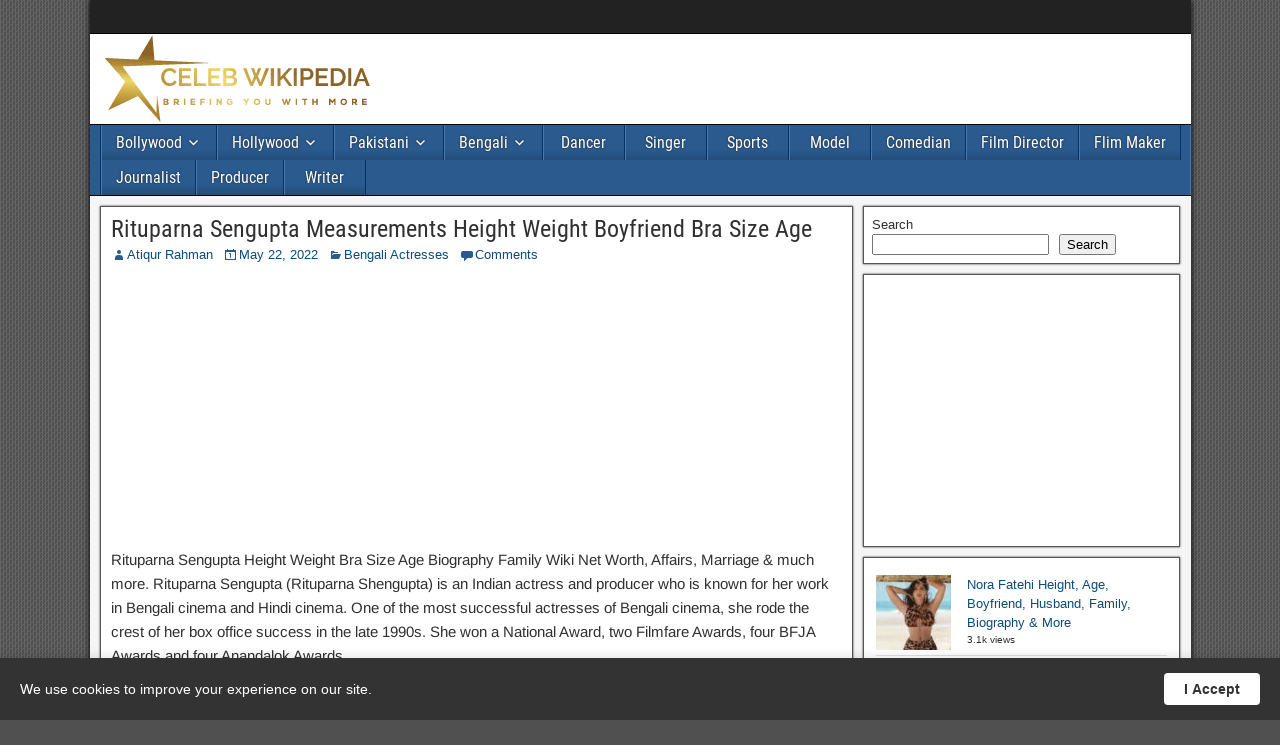

--- FILE ---
content_type: text/html; charset=UTF-8
request_url: https://www.celebwikipedia.com/rituparna-sengupta-measurements-height-weight-boyfriend-bra-size-age/
body_size: 21564
content:
<!DOCTYPE html>
<html lang="en-US">
<head>
<meta charset="UTF-8" />
<meta name="viewport" content="initial-scale=1.0" />
<meta name='robots' content='index, follow, max-image-preview:large, max-snippet:-1, max-video-preview:-1' />
<link rel="profile" href="https://gmpg.org/xfn/11" />
<link rel="pingback" href="https://www.celebwikipedia.com/xmlrpc.php" />

	<!-- This site is optimized with the Yoast SEO Premium plugin v25.5 (Yoast SEO v26.7) - https://yoast.com/wordpress/plugins/seo/ -->
	<title>Rituparna Sengupta Measurements Height Weight Boyfriend Bra Size Age | CelebWikipedia</title>
	<meta name="description" content="Rituparna Sengupta Measurements Height Weight Boyfriend Bra Size Age - Rituparna Sengupta Height Weight Bra Size Age Biography Family" />
	<link rel="canonical" href="https://www.celebwikipedia.com/rituparna-sengupta-measurements-height-weight-boyfriend-bra-size-age/" />
	<meta property="og:locale" content="en_US" />
	<meta property="og:type" content="article" />
	<meta property="og:title" content="Rituparna Sengupta Measurements Height Weight Boyfriend Bra Size Age" />
	<meta property="og:description" content="Rituparna Sengupta Measurements Height Weight Boyfriend Bra Size Age - Rituparna Sengupta Height Weight Bra Size Age Biography Family" />
	<meta property="og:url" content="https://www.celebwikipedia.com/rituparna-sengupta-measurements-height-weight-boyfriend-bra-size-age/" />
	<meta property="og:site_name" content="CelebWikipedia" />
	<meta property="article:publisher" content="https://www.facebook.com/celebritiesdetailsdotcom/" />
	<meta property="article:published_time" content="2022-05-22T00:19:20+00:00" />
	<meta property="article:modified_time" content="2023-03-30T12:13:46+00:00" />
	<meta property="og:image" content="https://www.celebwikipedia.com/wp-content/uploads/2022/05/main-qimg-63d3a7cb856f4d4f1f6c866d56bdeb5b-lq.jpg" />
	<meta property="og:image:width" content="468" />
	<meta property="og:image:height" content="703" />
	<meta property="og:image:type" content="image/jpeg" />
	<meta name="author" content="Atiqur Rahman" />
	<meta name="twitter:card" content="summary_large_image" />
	<meta name="twitter:creator" content="@celeb_details" />
	<meta name="twitter:site" content="@celeb_details" />
	<meta name="twitter:label1" content="Written by" />
	<meta name="twitter:data1" content="Atiqur Rahman" />
	<meta name="twitter:label2" content="Est. reading time" />
	<meta name="twitter:data2" content="6 minutes" />
	<script type="application/ld+json" class="yoast-schema-graph">{"@context":"https://schema.org","@graph":[{"@type":"Article","@id":"https://www.celebwikipedia.com/rituparna-sengupta-measurements-height-weight-boyfriend-bra-size-age/#article","isPartOf":{"@id":"https://www.celebwikipedia.com/rituparna-sengupta-measurements-height-weight-boyfriend-bra-size-age/"},"author":{"name":"Atiqur Rahman","@id":"https://www.celebwikipedia.com/#/schema/person/6f13f55f37f2eebaec187d8cd2582428"},"headline":"Rituparna Sengupta Measurements Height Weight Boyfriend Bra Size Age","datePublished":"2022-05-22T00:19:20+00:00","dateModified":"2023-03-30T12:13:46+00:00","mainEntityOfPage":{"@id":"https://www.celebwikipedia.com/rituparna-sengupta-measurements-height-weight-boyfriend-bra-size-age/"},"wordCount":1100,"commentCount":0,"publisher":{"@id":"https://www.celebwikipedia.com/#organization"},"image":{"@id":"https://www.celebwikipedia.com/rituparna-sengupta-measurements-height-weight-boyfriend-bra-size-age/#primaryimage"},"thumbnailUrl":"https://www.celebwikipedia.com/wp-content/uploads/2022/05/main-qimg-63d3a7cb856f4d4f1f6c866d56bdeb5b-lq.jpg","keywords":["Rituparna","Rituparna Sengupta","Rituparna Sengupta Affair","Rituparna Sengupta Award","Rituparna Sengupta Biography","Rituparna Sengupta Boyfriend","Rituparna Sengupta Bra Size","Rituparna Sengupta Height","Rituparna Sengupta Movies","Rituparna Sengupta photos","Rituparna Sengupta Weight"],"articleSection":["Bengali Actresses"],"inLanguage":"en-US","potentialAction":[{"@type":"CommentAction","name":"Comment","target":["https://www.celebwikipedia.com/rituparna-sengupta-measurements-height-weight-boyfriend-bra-size-age/#respond"]}]},{"@type":"WebPage","@id":"https://www.celebwikipedia.com/rituparna-sengupta-measurements-height-weight-boyfriend-bra-size-age/","url":"https://www.celebwikipedia.com/rituparna-sengupta-measurements-height-weight-boyfriend-bra-size-age/","name":"Rituparna Sengupta Measurements Height Weight Boyfriend Bra Size Age | CelebWikipedia","isPartOf":{"@id":"https://www.celebwikipedia.com/#website"},"primaryImageOfPage":{"@id":"https://www.celebwikipedia.com/rituparna-sengupta-measurements-height-weight-boyfriend-bra-size-age/#primaryimage"},"image":{"@id":"https://www.celebwikipedia.com/rituparna-sengupta-measurements-height-weight-boyfriend-bra-size-age/#primaryimage"},"thumbnailUrl":"https://www.celebwikipedia.com/wp-content/uploads/2022/05/main-qimg-63d3a7cb856f4d4f1f6c866d56bdeb5b-lq.jpg","datePublished":"2022-05-22T00:19:20+00:00","dateModified":"2023-03-30T12:13:46+00:00","description":"Rituparna Sengupta Measurements Height Weight Boyfriend Bra Size Age - Rituparna Sengupta Height Weight Bra Size Age Biography Family","breadcrumb":{"@id":"https://www.celebwikipedia.com/rituparna-sengupta-measurements-height-weight-boyfriend-bra-size-age/#breadcrumb"},"inLanguage":"en-US","potentialAction":[{"@type":"ReadAction","target":["https://www.celebwikipedia.com/rituparna-sengupta-measurements-height-weight-boyfriend-bra-size-age/"]}]},{"@type":"ImageObject","inLanguage":"en-US","@id":"https://www.celebwikipedia.com/rituparna-sengupta-measurements-height-weight-boyfriend-bra-size-age/#primaryimage","url":"https://www.celebwikipedia.com/wp-content/uploads/2022/05/main-qimg-63d3a7cb856f4d4f1f6c866d56bdeb5b-lq.jpg","contentUrl":"https://www.celebwikipedia.com/wp-content/uploads/2022/05/main-qimg-63d3a7cb856f4d4f1f6c866d56bdeb5b-lq.jpg","width":468,"height":703,"caption":"Rituparna Sengupta Measurements Height Weight Boyfriend Bra Size Age"},{"@type":"BreadcrumbList","@id":"https://www.celebwikipedia.com/rituparna-sengupta-measurements-height-weight-boyfriend-bra-size-age/#breadcrumb","itemListElement":[{"@type":"ListItem","position":1,"name":"Home","item":"https://www.celebwikipedia.com/"},{"@type":"ListItem","position":2,"name":"Rituparna Sengupta Measurements Height Weight Boyfriend Bra Size Age"}]},{"@type":"WebSite","@id":"https://www.celebwikipedia.com/#website","url":"https://www.celebwikipedia.com/","name":"CelebWikipedia","description":"Celebrities Secret News","publisher":{"@id":"https://www.celebwikipedia.com/#organization"},"potentialAction":[{"@type":"SearchAction","target":{"@type":"EntryPoint","urlTemplate":"https://www.celebwikipedia.com/?s={search_term_string}"},"query-input":{"@type":"PropertyValueSpecification","valueRequired":true,"valueName":"search_term_string"}}],"inLanguage":"en-US"},{"@type":"Organization","@id":"https://www.celebwikipedia.com/#organization","name":"CelebWikipedia","url":"https://www.celebwikipedia.com/","logo":{"@type":"ImageObject","inLanguage":"en-US","@id":"https://www.celebwikipedia.com/#/schema/logo/image/","url":"https://www.celebwikipedia.com/wp-content/uploads/2021/12/cw.png","contentUrl":"https://www.celebwikipedia.com/wp-content/uploads/2021/12/cw.png","width":544,"height":180,"caption":"CelebWikipedia"},"image":{"@id":"https://www.celebwikipedia.com/#/schema/logo/image/"},"sameAs":["https://www.facebook.com/celebritiesdetailsdotcom/","https://x.com/celeb_details"]},{"@type":"Person","@id":"https://www.celebwikipedia.com/#/schema/person/6f13f55f37f2eebaec187d8cd2582428","name":"Atiqur Rahman","image":{"@type":"ImageObject","inLanguage":"en-US","@id":"https://www.celebwikipedia.com/#/schema/person/image/","url":"https://secure.gravatar.com/avatar/e5187f4f3afd56698bb738fb8326790a61115598f049201c011b8c3458a6942c?s=96&d=mm&r=g","contentUrl":"https://secure.gravatar.com/avatar/e5187f4f3afd56698bb738fb8326790a61115598f049201c011b8c3458a6942c?s=96&d=mm&r=g","caption":"Atiqur Rahman"},"sameAs":["https://www.around360degree.com"],"url":"https://www.celebwikipedia.com/author/celebwikipedia/"}]}</script>
	<!-- / Yoast SEO Premium plugin. -->


<link rel='dns-prefetch' href='//www.googletagmanager.com' />
<link rel='dns-prefetch' href='//pagead2.googlesyndication.com' />
<link rel="alternate" type="application/rss+xml" title="CelebWikipedia &raquo; Feed" href="https://www.celebwikipedia.com/feed/" />
<link rel="alternate" type="application/rss+xml" title="CelebWikipedia &raquo; Comments Feed" href="https://www.celebwikipedia.com/comments/feed/" />
<script type="text/javascript" id="wpp-js" src="https://www.celebwikipedia.com/wp-content/plugins/wordpress-popular-posts/assets/js/wpp.min.js?ver=7.3.6" data-sampling="0" data-sampling-rate="100" data-api-url="https://www.celebwikipedia.com/wp-json/wordpress-popular-posts" data-post-id="504" data-token="8353db4d2c" data-lang="0" data-debug="0"></script>
<link rel="alternate" type="application/rss+xml" title="CelebWikipedia &raquo; Rituparna Sengupta Measurements Height Weight Boyfriend Bra Size Age Comments Feed" href="https://www.celebwikipedia.com/rituparna-sengupta-measurements-height-weight-boyfriend-bra-size-age/feed/" />
<link rel="alternate" title="oEmbed (JSON)" type="application/json+oembed" href="https://www.celebwikipedia.com/wp-json/oembed/1.0/embed?url=https%3A%2F%2Fwww.celebwikipedia.com%2Frituparna-sengupta-measurements-height-weight-boyfriend-bra-size-age%2F" />
<link rel="alternate" title="oEmbed (XML)" type="text/xml+oembed" href="https://www.celebwikipedia.com/wp-json/oembed/1.0/embed?url=https%3A%2F%2Fwww.celebwikipedia.com%2Frituparna-sengupta-measurements-height-weight-boyfriend-bra-size-age%2F&#038;format=xml" />
<style id='wp-img-auto-sizes-contain-inline-css' type='text/css'>
img:is([sizes=auto i],[sizes^="auto," i]){contain-intrinsic-size:3000px 1500px}
/*# sourceURL=wp-img-auto-sizes-contain-inline-css */
</style>
<style id='wp-emoji-styles-inline-css' type='text/css'>

	img.wp-smiley, img.emoji {
		display: inline !important;
		border: none !important;
		box-shadow: none !important;
		height: 1em !important;
		width: 1em !important;
		margin: 0 0.07em !important;
		vertical-align: -0.1em !important;
		background: none !important;
		padding: 0 !important;
	}
/*# sourceURL=wp-emoji-styles-inline-css */
</style>
<style id='wp-block-library-inline-css' type='text/css'>
:root{--wp-block-synced-color:#7a00df;--wp-block-synced-color--rgb:122,0,223;--wp-bound-block-color:var(--wp-block-synced-color);--wp-editor-canvas-background:#ddd;--wp-admin-theme-color:#007cba;--wp-admin-theme-color--rgb:0,124,186;--wp-admin-theme-color-darker-10:#006ba1;--wp-admin-theme-color-darker-10--rgb:0,107,160.5;--wp-admin-theme-color-darker-20:#005a87;--wp-admin-theme-color-darker-20--rgb:0,90,135;--wp-admin-border-width-focus:2px}@media (min-resolution:192dpi){:root{--wp-admin-border-width-focus:1.5px}}.wp-element-button{cursor:pointer}:root .has-very-light-gray-background-color{background-color:#eee}:root .has-very-dark-gray-background-color{background-color:#313131}:root .has-very-light-gray-color{color:#eee}:root .has-very-dark-gray-color{color:#313131}:root .has-vivid-green-cyan-to-vivid-cyan-blue-gradient-background{background:linear-gradient(135deg,#00d084,#0693e3)}:root .has-purple-crush-gradient-background{background:linear-gradient(135deg,#34e2e4,#4721fb 50%,#ab1dfe)}:root .has-hazy-dawn-gradient-background{background:linear-gradient(135deg,#faaca8,#dad0ec)}:root .has-subdued-olive-gradient-background{background:linear-gradient(135deg,#fafae1,#67a671)}:root .has-atomic-cream-gradient-background{background:linear-gradient(135deg,#fdd79a,#004a59)}:root .has-nightshade-gradient-background{background:linear-gradient(135deg,#330968,#31cdcf)}:root .has-midnight-gradient-background{background:linear-gradient(135deg,#020381,#2874fc)}:root{--wp--preset--font-size--normal:16px;--wp--preset--font-size--huge:42px}.has-regular-font-size{font-size:1em}.has-larger-font-size{font-size:2.625em}.has-normal-font-size{font-size:var(--wp--preset--font-size--normal)}.has-huge-font-size{font-size:var(--wp--preset--font-size--huge)}.has-text-align-center{text-align:center}.has-text-align-left{text-align:left}.has-text-align-right{text-align:right}.has-fit-text{white-space:nowrap!important}#end-resizable-editor-section{display:none}.aligncenter{clear:both}.items-justified-left{justify-content:flex-start}.items-justified-center{justify-content:center}.items-justified-right{justify-content:flex-end}.items-justified-space-between{justify-content:space-between}.screen-reader-text{border:0;clip-path:inset(50%);height:1px;margin:-1px;overflow:hidden;padding:0;position:absolute;width:1px;word-wrap:normal!important}.screen-reader-text:focus{background-color:#ddd;clip-path:none;color:#444;display:block;font-size:1em;height:auto;left:5px;line-height:normal;padding:15px 23px 14px;text-decoration:none;top:5px;width:auto;z-index:100000}html :where(.has-border-color){border-style:solid}html :where([style*=border-top-color]){border-top-style:solid}html :where([style*=border-right-color]){border-right-style:solid}html :where([style*=border-bottom-color]){border-bottom-style:solid}html :where([style*=border-left-color]){border-left-style:solid}html :where([style*=border-width]){border-style:solid}html :where([style*=border-top-width]){border-top-style:solid}html :where([style*=border-right-width]){border-right-style:solid}html :where([style*=border-bottom-width]){border-bottom-style:solid}html :where([style*=border-left-width]){border-left-style:solid}html :where(img[class*=wp-image-]){height:auto;max-width:100%}:where(figure){margin:0 0 1em}html :where(.is-position-sticky){--wp-admin--admin-bar--position-offset:var(--wp-admin--admin-bar--height,0px)}@media screen and (max-width:600px){html :where(.is-position-sticky){--wp-admin--admin-bar--position-offset:0px}}

/*# sourceURL=wp-block-library-inline-css */
</style><style id='wp-block-heading-inline-css' type='text/css'>
h1:where(.wp-block-heading).has-background,h2:where(.wp-block-heading).has-background,h3:where(.wp-block-heading).has-background,h4:where(.wp-block-heading).has-background,h5:where(.wp-block-heading).has-background,h6:where(.wp-block-heading).has-background{padding:1.25em 2.375em}h1.has-text-align-left[style*=writing-mode]:where([style*=vertical-lr]),h1.has-text-align-right[style*=writing-mode]:where([style*=vertical-rl]),h2.has-text-align-left[style*=writing-mode]:where([style*=vertical-lr]),h2.has-text-align-right[style*=writing-mode]:where([style*=vertical-rl]),h3.has-text-align-left[style*=writing-mode]:where([style*=vertical-lr]),h3.has-text-align-right[style*=writing-mode]:where([style*=vertical-rl]),h4.has-text-align-left[style*=writing-mode]:where([style*=vertical-lr]),h4.has-text-align-right[style*=writing-mode]:where([style*=vertical-rl]),h5.has-text-align-left[style*=writing-mode]:where([style*=vertical-lr]),h5.has-text-align-right[style*=writing-mode]:where([style*=vertical-rl]),h6.has-text-align-left[style*=writing-mode]:where([style*=vertical-lr]),h6.has-text-align-right[style*=writing-mode]:where([style*=vertical-rl]){rotate:180deg}
/*# sourceURL=https://www.celebwikipedia.com/wp-includes/blocks/heading/style.min.css */
</style>
<style id='wp-block-image-inline-css' type='text/css'>
.wp-block-image>a,.wp-block-image>figure>a{display:inline-block}.wp-block-image img{box-sizing:border-box;height:auto;max-width:100%;vertical-align:bottom}@media not (prefers-reduced-motion){.wp-block-image img.hide{visibility:hidden}.wp-block-image img.show{animation:show-content-image .4s}}.wp-block-image[style*=border-radius] img,.wp-block-image[style*=border-radius]>a{border-radius:inherit}.wp-block-image.has-custom-border img{box-sizing:border-box}.wp-block-image.aligncenter{text-align:center}.wp-block-image.alignfull>a,.wp-block-image.alignwide>a{width:100%}.wp-block-image.alignfull img,.wp-block-image.alignwide img{height:auto;width:100%}.wp-block-image .aligncenter,.wp-block-image .alignleft,.wp-block-image .alignright,.wp-block-image.aligncenter,.wp-block-image.alignleft,.wp-block-image.alignright{display:table}.wp-block-image .aligncenter>figcaption,.wp-block-image .alignleft>figcaption,.wp-block-image .alignright>figcaption,.wp-block-image.aligncenter>figcaption,.wp-block-image.alignleft>figcaption,.wp-block-image.alignright>figcaption{caption-side:bottom;display:table-caption}.wp-block-image .alignleft{float:left;margin:.5em 1em .5em 0}.wp-block-image .alignright{float:right;margin:.5em 0 .5em 1em}.wp-block-image .aligncenter{margin-left:auto;margin-right:auto}.wp-block-image :where(figcaption){margin-bottom:1em;margin-top:.5em}.wp-block-image.is-style-circle-mask img{border-radius:9999px}@supports ((-webkit-mask-image:none) or (mask-image:none)) or (-webkit-mask-image:none){.wp-block-image.is-style-circle-mask img{border-radius:0;-webkit-mask-image:url('data:image/svg+xml;utf8,<svg viewBox="0 0 100 100" xmlns="http://www.w3.org/2000/svg"><circle cx="50" cy="50" r="50"/></svg>');mask-image:url('data:image/svg+xml;utf8,<svg viewBox="0 0 100 100" xmlns="http://www.w3.org/2000/svg"><circle cx="50" cy="50" r="50"/></svg>');mask-mode:alpha;-webkit-mask-position:center;mask-position:center;-webkit-mask-repeat:no-repeat;mask-repeat:no-repeat;-webkit-mask-size:contain;mask-size:contain}}:root :where(.wp-block-image.is-style-rounded img,.wp-block-image .is-style-rounded img){border-radius:9999px}.wp-block-image figure{margin:0}.wp-lightbox-container{display:flex;flex-direction:column;position:relative}.wp-lightbox-container img{cursor:zoom-in}.wp-lightbox-container img:hover+button{opacity:1}.wp-lightbox-container button{align-items:center;backdrop-filter:blur(16px) saturate(180%);background-color:#5a5a5a40;border:none;border-radius:4px;cursor:zoom-in;display:flex;height:20px;justify-content:center;opacity:0;padding:0;position:absolute;right:16px;text-align:center;top:16px;width:20px;z-index:100}@media not (prefers-reduced-motion){.wp-lightbox-container button{transition:opacity .2s ease}}.wp-lightbox-container button:focus-visible{outline:3px auto #5a5a5a40;outline:3px auto -webkit-focus-ring-color;outline-offset:3px}.wp-lightbox-container button:hover{cursor:pointer;opacity:1}.wp-lightbox-container button:focus{opacity:1}.wp-lightbox-container button:focus,.wp-lightbox-container button:hover,.wp-lightbox-container button:not(:hover):not(:active):not(.has-background){background-color:#5a5a5a40;border:none}.wp-lightbox-overlay{box-sizing:border-box;cursor:zoom-out;height:100vh;left:0;overflow:hidden;position:fixed;top:0;visibility:hidden;width:100%;z-index:100000}.wp-lightbox-overlay .close-button{align-items:center;cursor:pointer;display:flex;justify-content:center;min-height:40px;min-width:40px;padding:0;position:absolute;right:calc(env(safe-area-inset-right) + 16px);top:calc(env(safe-area-inset-top) + 16px);z-index:5000000}.wp-lightbox-overlay .close-button:focus,.wp-lightbox-overlay .close-button:hover,.wp-lightbox-overlay .close-button:not(:hover):not(:active):not(.has-background){background:none;border:none}.wp-lightbox-overlay .lightbox-image-container{height:var(--wp--lightbox-container-height);left:50%;overflow:hidden;position:absolute;top:50%;transform:translate(-50%,-50%);transform-origin:top left;width:var(--wp--lightbox-container-width);z-index:9999999999}.wp-lightbox-overlay .wp-block-image{align-items:center;box-sizing:border-box;display:flex;height:100%;justify-content:center;margin:0;position:relative;transform-origin:0 0;width:100%;z-index:3000000}.wp-lightbox-overlay .wp-block-image img{height:var(--wp--lightbox-image-height);min-height:var(--wp--lightbox-image-height);min-width:var(--wp--lightbox-image-width);width:var(--wp--lightbox-image-width)}.wp-lightbox-overlay .wp-block-image figcaption{display:none}.wp-lightbox-overlay button{background:none;border:none}.wp-lightbox-overlay .scrim{background-color:#fff;height:100%;opacity:.9;position:absolute;width:100%;z-index:2000000}.wp-lightbox-overlay.active{visibility:visible}@media not (prefers-reduced-motion){.wp-lightbox-overlay.active{animation:turn-on-visibility .25s both}.wp-lightbox-overlay.active img{animation:turn-on-visibility .35s both}.wp-lightbox-overlay.show-closing-animation:not(.active){animation:turn-off-visibility .35s both}.wp-lightbox-overlay.show-closing-animation:not(.active) img{animation:turn-off-visibility .25s both}.wp-lightbox-overlay.zoom.active{animation:none;opacity:1;visibility:visible}.wp-lightbox-overlay.zoom.active .lightbox-image-container{animation:lightbox-zoom-in .4s}.wp-lightbox-overlay.zoom.active .lightbox-image-container img{animation:none}.wp-lightbox-overlay.zoom.active .scrim{animation:turn-on-visibility .4s forwards}.wp-lightbox-overlay.zoom.show-closing-animation:not(.active){animation:none}.wp-lightbox-overlay.zoom.show-closing-animation:not(.active) .lightbox-image-container{animation:lightbox-zoom-out .4s}.wp-lightbox-overlay.zoom.show-closing-animation:not(.active) .lightbox-image-container img{animation:none}.wp-lightbox-overlay.zoom.show-closing-animation:not(.active) .scrim{animation:turn-off-visibility .4s forwards}}@keyframes show-content-image{0%{visibility:hidden}99%{visibility:hidden}to{visibility:visible}}@keyframes turn-on-visibility{0%{opacity:0}to{opacity:1}}@keyframes turn-off-visibility{0%{opacity:1;visibility:visible}99%{opacity:0;visibility:visible}to{opacity:0;visibility:hidden}}@keyframes lightbox-zoom-in{0%{transform:translate(calc((-100vw + var(--wp--lightbox-scrollbar-width))/2 + var(--wp--lightbox-initial-left-position)),calc(-50vh + var(--wp--lightbox-initial-top-position))) scale(var(--wp--lightbox-scale))}to{transform:translate(-50%,-50%) scale(1)}}@keyframes lightbox-zoom-out{0%{transform:translate(-50%,-50%) scale(1);visibility:visible}99%{visibility:visible}to{transform:translate(calc((-100vw + var(--wp--lightbox-scrollbar-width))/2 + var(--wp--lightbox-initial-left-position)),calc(-50vh + var(--wp--lightbox-initial-top-position))) scale(var(--wp--lightbox-scale));visibility:hidden}}
/*# sourceURL=https://www.celebwikipedia.com/wp-includes/blocks/image/style.min.css */
</style>
<style id='wp-block-search-inline-css' type='text/css'>
.wp-block-search__button{margin-left:10px;word-break:normal}.wp-block-search__button.has-icon{line-height:0}.wp-block-search__button svg{height:1.25em;min-height:24px;min-width:24px;width:1.25em;fill:currentColor;vertical-align:text-bottom}:where(.wp-block-search__button){border:1px solid #ccc;padding:6px 10px}.wp-block-search__inside-wrapper{display:flex;flex:auto;flex-wrap:nowrap;max-width:100%}.wp-block-search__label{width:100%}.wp-block-search.wp-block-search__button-only .wp-block-search__button{box-sizing:border-box;display:flex;flex-shrink:0;justify-content:center;margin-left:0;max-width:100%}.wp-block-search.wp-block-search__button-only .wp-block-search__inside-wrapper{min-width:0!important;transition-property:width}.wp-block-search.wp-block-search__button-only .wp-block-search__input{flex-basis:100%;transition-duration:.3s}.wp-block-search.wp-block-search__button-only.wp-block-search__searchfield-hidden,.wp-block-search.wp-block-search__button-only.wp-block-search__searchfield-hidden .wp-block-search__inside-wrapper{overflow:hidden}.wp-block-search.wp-block-search__button-only.wp-block-search__searchfield-hidden .wp-block-search__input{border-left-width:0!important;border-right-width:0!important;flex-basis:0;flex-grow:0;margin:0;min-width:0!important;padding-left:0!important;padding-right:0!important;width:0!important}:where(.wp-block-search__input){appearance:none;border:1px solid #949494;flex-grow:1;font-family:inherit;font-size:inherit;font-style:inherit;font-weight:inherit;letter-spacing:inherit;line-height:inherit;margin-left:0;margin-right:0;min-width:3rem;padding:8px;text-decoration:unset!important;text-transform:inherit}:where(.wp-block-search__button-inside .wp-block-search__inside-wrapper){background-color:#fff;border:1px solid #949494;box-sizing:border-box;padding:4px}:where(.wp-block-search__button-inside .wp-block-search__inside-wrapper) .wp-block-search__input{border:none;border-radius:0;padding:0 4px}:where(.wp-block-search__button-inside .wp-block-search__inside-wrapper) .wp-block-search__input:focus{outline:none}:where(.wp-block-search__button-inside .wp-block-search__inside-wrapper) :where(.wp-block-search__button){padding:4px 8px}.wp-block-search.aligncenter .wp-block-search__inside-wrapper{margin:auto}.wp-block[data-align=right] .wp-block-search.wp-block-search__button-only .wp-block-search__inside-wrapper{float:right}
/*# sourceURL=https://www.celebwikipedia.com/wp-includes/blocks/search/style.min.css */
</style>
<style id='wp-block-paragraph-inline-css' type='text/css'>
.is-small-text{font-size:.875em}.is-regular-text{font-size:1em}.is-large-text{font-size:2.25em}.is-larger-text{font-size:3em}.has-drop-cap:not(:focus):first-letter{float:left;font-size:8.4em;font-style:normal;font-weight:100;line-height:.68;margin:.05em .1em 0 0;text-transform:uppercase}body.rtl .has-drop-cap:not(:focus):first-letter{float:none;margin-left:.1em}p.has-drop-cap.has-background{overflow:hidden}:root :where(p.has-background){padding:1.25em 2.375em}:where(p.has-text-color:not(.has-link-color)) a{color:inherit}p.has-text-align-left[style*="writing-mode:vertical-lr"],p.has-text-align-right[style*="writing-mode:vertical-rl"]{rotate:180deg}
/*# sourceURL=https://www.celebwikipedia.com/wp-includes/blocks/paragraph/style.min.css */
</style>
<style id='wp-block-table-inline-css' type='text/css'>
.wp-block-table{overflow-x:auto}.wp-block-table table{border-collapse:collapse;width:100%}.wp-block-table thead{border-bottom:3px solid}.wp-block-table tfoot{border-top:3px solid}.wp-block-table td,.wp-block-table th{border:1px solid;padding:.5em}.wp-block-table .has-fixed-layout{table-layout:fixed;width:100%}.wp-block-table .has-fixed-layout td,.wp-block-table .has-fixed-layout th{word-break:break-word}.wp-block-table.aligncenter,.wp-block-table.alignleft,.wp-block-table.alignright{display:table;width:auto}.wp-block-table.aligncenter td,.wp-block-table.aligncenter th,.wp-block-table.alignleft td,.wp-block-table.alignleft th,.wp-block-table.alignright td,.wp-block-table.alignright th{word-break:break-word}.wp-block-table .has-subtle-light-gray-background-color{background-color:#f3f4f5}.wp-block-table .has-subtle-pale-green-background-color{background-color:#e9fbe5}.wp-block-table .has-subtle-pale-blue-background-color{background-color:#e7f5fe}.wp-block-table .has-subtle-pale-pink-background-color{background-color:#fcf0ef}.wp-block-table.is-style-stripes{background-color:initial;border-collapse:inherit;border-spacing:0}.wp-block-table.is-style-stripes tbody tr:nth-child(odd){background-color:#f0f0f0}.wp-block-table.is-style-stripes.has-subtle-light-gray-background-color tbody tr:nth-child(odd){background-color:#f3f4f5}.wp-block-table.is-style-stripes.has-subtle-pale-green-background-color tbody tr:nth-child(odd){background-color:#e9fbe5}.wp-block-table.is-style-stripes.has-subtle-pale-blue-background-color tbody tr:nth-child(odd){background-color:#e7f5fe}.wp-block-table.is-style-stripes.has-subtle-pale-pink-background-color tbody tr:nth-child(odd){background-color:#fcf0ef}.wp-block-table.is-style-stripes td,.wp-block-table.is-style-stripes th{border-color:#0000}.wp-block-table.is-style-stripes{border-bottom:1px solid #f0f0f0}.wp-block-table .has-border-color td,.wp-block-table .has-border-color th,.wp-block-table .has-border-color tr,.wp-block-table .has-border-color>*{border-color:inherit}.wp-block-table table[style*=border-top-color] tr:first-child,.wp-block-table table[style*=border-top-color] tr:first-child td,.wp-block-table table[style*=border-top-color] tr:first-child th,.wp-block-table table[style*=border-top-color]>*,.wp-block-table table[style*=border-top-color]>* td,.wp-block-table table[style*=border-top-color]>* th{border-top-color:inherit}.wp-block-table table[style*=border-top-color] tr:not(:first-child){border-top-color:initial}.wp-block-table table[style*=border-right-color] td:last-child,.wp-block-table table[style*=border-right-color] th,.wp-block-table table[style*=border-right-color] tr,.wp-block-table table[style*=border-right-color]>*{border-right-color:inherit}.wp-block-table table[style*=border-bottom-color] tr:last-child,.wp-block-table table[style*=border-bottom-color] tr:last-child td,.wp-block-table table[style*=border-bottom-color] tr:last-child th,.wp-block-table table[style*=border-bottom-color]>*,.wp-block-table table[style*=border-bottom-color]>* td,.wp-block-table table[style*=border-bottom-color]>* th{border-bottom-color:inherit}.wp-block-table table[style*=border-bottom-color] tr:not(:last-child){border-bottom-color:initial}.wp-block-table table[style*=border-left-color] td:first-child,.wp-block-table table[style*=border-left-color] th,.wp-block-table table[style*=border-left-color] tr,.wp-block-table table[style*=border-left-color]>*{border-left-color:inherit}.wp-block-table table[style*=border-style] td,.wp-block-table table[style*=border-style] th,.wp-block-table table[style*=border-style] tr,.wp-block-table table[style*=border-style]>*{border-style:inherit}.wp-block-table table[style*=border-width] td,.wp-block-table table[style*=border-width] th,.wp-block-table table[style*=border-width] tr,.wp-block-table table[style*=border-width]>*{border-style:inherit;border-width:inherit}
/*# sourceURL=https://www.celebwikipedia.com/wp-includes/blocks/table/style.min.css */
</style>
<style id='global-styles-inline-css' type='text/css'>
:root{--wp--preset--aspect-ratio--square: 1;--wp--preset--aspect-ratio--4-3: 4/3;--wp--preset--aspect-ratio--3-4: 3/4;--wp--preset--aspect-ratio--3-2: 3/2;--wp--preset--aspect-ratio--2-3: 2/3;--wp--preset--aspect-ratio--16-9: 16/9;--wp--preset--aspect-ratio--9-16: 9/16;--wp--preset--color--black: #000000;--wp--preset--color--cyan-bluish-gray: #abb8c3;--wp--preset--color--white: #ffffff;--wp--preset--color--pale-pink: #f78da7;--wp--preset--color--vivid-red: #cf2e2e;--wp--preset--color--luminous-vivid-orange: #ff6900;--wp--preset--color--luminous-vivid-amber: #fcb900;--wp--preset--color--light-green-cyan: #7bdcb5;--wp--preset--color--vivid-green-cyan: #00d084;--wp--preset--color--pale-cyan-blue: #8ed1fc;--wp--preset--color--vivid-cyan-blue: #0693e3;--wp--preset--color--vivid-purple: #9b51e0;--wp--preset--gradient--vivid-cyan-blue-to-vivid-purple: linear-gradient(135deg,rgb(6,147,227) 0%,rgb(155,81,224) 100%);--wp--preset--gradient--light-green-cyan-to-vivid-green-cyan: linear-gradient(135deg,rgb(122,220,180) 0%,rgb(0,208,130) 100%);--wp--preset--gradient--luminous-vivid-amber-to-luminous-vivid-orange: linear-gradient(135deg,rgb(252,185,0) 0%,rgb(255,105,0) 100%);--wp--preset--gradient--luminous-vivid-orange-to-vivid-red: linear-gradient(135deg,rgb(255,105,0) 0%,rgb(207,46,46) 100%);--wp--preset--gradient--very-light-gray-to-cyan-bluish-gray: linear-gradient(135deg,rgb(238,238,238) 0%,rgb(169,184,195) 100%);--wp--preset--gradient--cool-to-warm-spectrum: linear-gradient(135deg,rgb(74,234,220) 0%,rgb(151,120,209) 20%,rgb(207,42,186) 40%,rgb(238,44,130) 60%,rgb(251,105,98) 80%,rgb(254,248,76) 100%);--wp--preset--gradient--blush-light-purple: linear-gradient(135deg,rgb(255,206,236) 0%,rgb(152,150,240) 100%);--wp--preset--gradient--blush-bordeaux: linear-gradient(135deg,rgb(254,205,165) 0%,rgb(254,45,45) 50%,rgb(107,0,62) 100%);--wp--preset--gradient--luminous-dusk: linear-gradient(135deg,rgb(255,203,112) 0%,rgb(199,81,192) 50%,rgb(65,88,208) 100%);--wp--preset--gradient--pale-ocean: linear-gradient(135deg,rgb(255,245,203) 0%,rgb(182,227,212) 50%,rgb(51,167,181) 100%);--wp--preset--gradient--electric-grass: linear-gradient(135deg,rgb(202,248,128) 0%,rgb(113,206,126) 100%);--wp--preset--gradient--midnight: linear-gradient(135deg,rgb(2,3,129) 0%,rgb(40,116,252) 100%);--wp--preset--font-size--small: 13px;--wp--preset--font-size--medium: 20px;--wp--preset--font-size--large: 36px;--wp--preset--font-size--x-large: 42px;--wp--preset--spacing--20: 0.44rem;--wp--preset--spacing--30: 0.67rem;--wp--preset--spacing--40: 1rem;--wp--preset--spacing--50: 1.5rem;--wp--preset--spacing--60: 2.25rem;--wp--preset--spacing--70: 3.38rem;--wp--preset--spacing--80: 5.06rem;--wp--preset--shadow--natural: 6px 6px 9px rgba(0, 0, 0, 0.2);--wp--preset--shadow--deep: 12px 12px 50px rgba(0, 0, 0, 0.4);--wp--preset--shadow--sharp: 6px 6px 0px rgba(0, 0, 0, 0.2);--wp--preset--shadow--outlined: 6px 6px 0px -3px rgb(255, 255, 255), 6px 6px rgb(0, 0, 0);--wp--preset--shadow--crisp: 6px 6px 0px rgb(0, 0, 0);}:where(.is-layout-flex){gap: 0.5em;}:where(.is-layout-grid){gap: 0.5em;}body .is-layout-flex{display: flex;}.is-layout-flex{flex-wrap: wrap;align-items: center;}.is-layout-flex > :is(*, div){margin: 0;}body .is-layout-grid{display: grid;}.is-layout-grid > :is(*, div){margin: 0;}:where(.wp-block-columns.is-layout-flex){gap: 2em;}:where(.wp-block-columns.is-layout-grid){gap: 2em;}:where(.wp-block-post-template.is-layout-flex){gap: 1.25em;}:where(.wp-block-post-template.is-layout-grid){gap: 1.25em;}.has-black-color{color: var(--wp--preset--color--black) !important;}.has-cyan-bluish-gray-color{color: var(--wp--preset--color--cyan-bluish-gray) !important;}.has-white-color{color: var(--wp--preset--color--white) !important;}.has-pale-pink-color{color: var(--wp--preset--color--pale-pink) !important;}.has-vivid-red-color{color: var(--wp--preset--color--vivid-red) !important;}.has-luminous-vivid-orange-color{color: var(--wp--preset--color--luminous-vivid-orange) !important;}.has-luminous-vivid-amber-color{color: var(--wp--preset--color--luminous-vivid-amber) !important;}.has-light-green-cyan-color{color: var(--wp--preset--color--light-green-cyan) !important;}.has-vivid-green-cyan-color{color: var(--wp--preset--color--vivid-green-cyan) !important;}.has-pale-cyan-blue-color{color: var(--wp--preset--color--pale-cyan-blue) !important;}.has-vivid-cyan-blue-color{color: var(--wp--preset--color--vivid-cyan-blue) !important;}.has-vivid-purple-color{color: var(--wp--preset--color--vivid-purple) !important;}.has-black-background-color{background-color: var(--wp--preset--color--black) !important;}.has-cyan-bluish-gray-background-color{background-color: var(--wp--preset--color--cyan-bluish-gray) !important;}.has-white-background-color{background-color: var(--wp--preset--color--white) !important;}.has-pale-pink-background-color{background-color: var(--wp--preset--color--pale-pink) !important;}.has-vivid-red-background-color{background-color: var(--wp--preset--color--vivid-red) !important;}.has-luminous-vivid-orange-background-color{background-color: var(--wp--preset--color--luminous-vivid-orange) !important;}.has-luminous-vivid-amber-background-color{background-color: var(--wp--preset--color--luminous-vivid-amber) !important;}.has-light-green-cyan-background-color{background-color: var(--wp--preset--color--light-green-cyan) !important;}.has-vivid-green-cyan-background-color{background-color: var(--wp--preset--color--vivid-green-cyan) !important;}.has-pale-cyan-blue-background-color{background-color: var(--wp--preset--color--pale-cyan-blue) !important;}.has-vivid-cyan-blue-background-color{background-color: var(--wp--preset--color--vivid-cyan-blue) !important;}.has-vivid-purple-background-color{background-color: var(--wp--preset--color--vivid-purple) !important;}.has-black-border-color{border-color: var(--wp--preset--color--black) !important;}.has-cyan-bluish-gray-border-color{border-color: var(--wp--preset--color--cyan-bluish-gray) !important;}.has-white-border-color{border-color: var(--wp--preset--color--white) !important;}.has-pale-pink-border-color{border-color: var(--wp--preset--color--pale-pink) !important;}.has-vivid-red-border-color{border-color: var(--wp--preset--color--vivid-red) !important;}.has-luminous-vivid-orange-border-color{border-color: var(--wp--preset--color--luminous-vivid-orange) !important;}.has-luminous-vivid-amber-border-color{border-color: var(--wp--preset--color--luminous-vivid-amber) !important;}.has-light-green-cyan-border-color{border-color: var(--wp--preset--color--light-green-cyan) !important;}.has-vivid-green-cyan-border-color{border-color: var(--wp--preset--color--vivid-green-cyan) !important;}.has-pale-cyan-blue-border-color{border-color: var(--wp--preset--color--pale-cyan-blue) !important;}.has-vivid-cyan-blue-border-color{border-color: var(--wp--preset--color--vivid-cyan-blue) !important;}.has-vivid-purple-border-color{border-color: var(--wp--preset--color--vivid-purple) !important;}.has-vivid-cyan-blue-to-vivid-purple-gradient-background{background: var(--wp--preset--gradient--vivid-cyan-blue-to-vivid-purple) !important;}.has-light-green-cyan-to-vivid-green-cyan-gradient-background{background: var(--wp--preset--gradient--light-green-cyan-to-vivid-green-cyan) !important;}.has-luminous-vivid-amber-to-luminous-vivid-orange-gradient-background{background: var(--wp--preset--gradient--luminous-vivid-amber-to-luminous-vivid-orange) !important;}.has-luminous-vivid-orange-to-vivid-red-gradient-background{background: var(--wp--preset--gradient--luminous-vivid-orange-to-vivid-red) !important;}.has-very-light-gray-to-cyan-bluish-gray-gradient-background{background: var(--wp--preset--gradient--very-light-gray-to-cyan-bluish-gray) !important;}.has-cool-to-warm-spectrum-gradient-background{background: var(--wp--preset--gradient--cool-to-warm-spectrum) !important;}.has-blush-light-purple-gradient-background{background: var(--wp--preset--gradient--blush-light-purple) !important;}.has-blush-bordeaux-gradient-background{background: var(--wp--preset--gradient--blush-bordeaux) !important;}.has-luminous-dusk-gradient-background{background: var(--wp--preset--gradient--luminous-dusk) !important;}.has-pale-ocean-gradient-background{background: var(--wp--preset--gradient--pale-ocean) !important;}.has-electric-grass-gradient-background{background: var(--wp--preset--gradient--electric-grass) !important;}.has-midnight-gradient-background{background: var(--wp--preset--gradient--midnight) !important;}.has-small-font-size{font-size: var(--wp--preset--font-size--small) !important;}.has-medium-font-size{font-size: var(--wp--preset--font-size--medium) !important;}.has-large-font-size{font-size: var(--wp--preset--font-size--large) !important;}.has-x-large-font-size{font-size: var(--wp--preset--font-size--x-large) !important;}
/*# sourceURL=global-styles-inline-css */
</style>

<style id='classic-theme-styles-inline-css' type='text/css'>
/*! This file is auto-generated */
.wp-block-button__link{color:#fff;background-color:#32373c;border-radius:9999px;box-shadow:none;text-decoration:none;padding:calc(.667em + 2px) calc(1.333em + 2px);font-size:1.125em}.wp-block-file__button{background:#32373c;color:#fff;text-decoration:none}
/*# sourceURL=/wp-includes/css/classic-themes.min.css */
</style>
<link rel='stylesheet' id='rpp-style-css' href='https://www.celebwikipedia.com/wp-content/plugins/Advanced%20Related%20Posts%20Display/rpbc-style.css?ver=1.0.7' type='text/css' media='all' />
<link rel='stylesheet' id='contact-form-7-css' href='https://www.celebwikipedia.com/wp-content/plugins/contact-form-7/includes/css/styles.css?ver=6.1.4' type='text/css' media='all' />
<link rel='stylesheet' id='wordpress-popular-posts-css-css' href='https://www.celebwikipedia.com/wp-content/plugins/wordpress-popular-posts/assets/css/wpp.css?ver=7.3.6' type='text/css' media='all' />
<link rel='stylesheet' id='genericons-css' href='https://www.celebwikipedia.com/wp-content/themes/frontier/includes/genericons/genericons.css?ver=1.3.5' type='text/css' media='all' />
<link rel='stylesheet' id='frontier-main-css' href='https://www.celebwikipedia.com/wp-content/themes/frontier/style.css?ver=1.3.5' type='text/css' media='all' />
<link rel='stylesheet' id='frontier-responsive-css' href='https://www.celebwikipedia.com/wp-content/themes/frontier/responsive.css?ver=1.3.5' type='text/css' media='all' />
<link rel='stylesheet' id='tablepress-default-css' href='https://www.celebwikipedia.com/wp-content/plugins/tablepress/css/build/default.css?ver=3.2.6' type='text/css' media='all' />
<script type="text/javascript" src="https://www.celebwikipedia.com/wp-includes/js/jquery/jquery.min.js?ver=3.7.1" id="jquery-core-js"></script>
<script type="text/javascript" src="https://www.celebwikipedia.com/wp-includes/js/jquery/jquery-migrate.min.js?ver=3.4.1" id="jquery-migrate-js"></script>

<!-- Google tag (gtag.js) snippet added by Site Kit -->
<!-- Google Analytics snippet added by Site Kit -->
<script type="text/javascript" src="https://www.googletagmanager.com/gtag/js?id=GT-W6KQK5Z" id="google_gtagjs-js" async></script>
<script type="text/javascript" id="google_gtagjs-js-after">
/* <![CDATA[ */
window.dataLayer = window.dataLayer || [];function gtag(){dataLayer.push(arguments);}
gtag("set","linker",{"domains":["www.celebwikipedia.com"]});
gtag("js", new Date());
gtag("set", "developer_id.dZTNiMT", true);
gtag("config", "GT-W6KQK5Z");
//# sourceURL=google_gtagjs-js-after
/* ]]> */
</script>
<link rel="https://api.w.org/" href="https://www.celebwikipedia.com/wp-json/" /><link rel="alternate" title="JSON" type="application/json" href="https://www.celebwikipedia.com/wp-json/wp/v2/posts/504" /><link rel="EditURI" type="application/rsd+xml" title="RSD" href="https://www.celebwikipedia.com/xmlrpc.php?rsd" />
<meta name="generator" content="Site Kit by Google 1.170.0" />            <style id="wpp-loading-animation-styles">@-webkit-keyframes bgslide{from{background-position-x:0}to{background-position-x:-200%}}@keyframes bgslide{from{background-position-x:0}to{background-position-x:-200%}}.wpp-widget-block-placeholder,.wpp-shortcode-placeholder{margin:0 auto;width:60px;height:3px;background:#dd3737;background:linear-gradient(90deg,#dd3737 0%,#571313 10%,#dd3737 100%);background-size:200% auto;border-radius:3px;-webkit-animation:bgslide 1s infinite linear;animation:bgslide 1s infinite linear}</style>
            		<script>
			document.documentElement.className = document.documentElement.className.replace('no-js', 'js');
		</script>
				<style>
			.no-js img.lazyload {
				display: none;
			}

			figure.wp-block-image img.lazyloading {
				min-width: 150px;
			}

			.lazyload,
			.lazyloading {
				--smush-placeholder-width: 100px;
				--smush-placeholder-aspect-ratio: 1/1;
				width: var(--smush-placeholder-width) !important;
				aspect-ratio: var(--smush-placeholder-aspect-ratio) !important;
			}

						.lazyload, .lazyloading {
				opacity: 0;
			}

			.lazyloaded {
				opacity: 1;
				transition: opacity 400ms;
				transition-delay: 0ms;
			}

					</style>
		
<meta property="Frontier Theme" content="1.3.5" />
<style type="text/css" media="screen">
	#container 	{width: 1101px;}
	#header 	{min-height: 0px;}
	#content 	{width: 70%;}
	#sidebar-left 	{width: 30%;}
	#sidebar-right 	{width: 30%;}
</style>

<style type="text/css" media="screen">
	.page-template-page-cs-php #content, .page-template-page-sc-php #content {width: 70%;}
	.page-template-page-cs-php #sidebar-left, .page-template-page-sc-php #sidebar-left,
	.page-template-page-cs-php #sidebar-right, .page-template-page-sc-php #sidebar-right {width: 30%;}
	.page-template-page-scs-php #content {width: 50%;}
	.page-template-page-scs-php #sidebar-left {width: 25%;}
	.page-template-page-scs-php #sidebar-right {width: 25%;}
</style>


<!-- Google AdSense meta tags added by Site Kit -->
<meta name="google-adsense-platform-account" content="ca-host-pub-2644536267352236">
<meta name="google-adsense-platform-domain" content="sitekit.withgoogle.com">
<!-- End Google AdSense meta tags added by Site Kit -->
<style type="text/css" id="custom-background-css">
body.custom-background { background-image: url("https://www.celebwikipedia.com/wp-content/themes/frontier/images/honeycomb.png"); background-position: left top; background-size: auto; background-repeat: repeat; background-attachment: scroll; }
</style>
	
<!-- Google AdSense snippet added by Site Kit -->
<script type="text/javascript" async="async" src="https://pagead2.googlesyndication.com/pagead/js/adsbygoogle.js?client=ca-pub-5783173432691414&amp;host=ca-host-pub-2644536267352236" crossorigin="anonymous"></script>

<!-- End Google AdSense snippet added by Site Kit -->
<link rel="icon" href="https://www.celebwikipedia.com/wp-content/uploads/2021/12/cwf.png" sizes="32x32" />
<link rel="icon" href="https://www.celebwikipedia.com/wp-content/uploads/2021/12/cwf.png" sizes="192x192" />
<link rel="apple-touch-icon" href="https://www.celebwikipedia.com/wp-content/uploads/2021/12/cwf.png" />
<meta name="msapplication-TileImage" content="https://www.celebwikipedia.com/wp-content/uploads/2021/12/cwf.png" />
<!-- Google tag (gtag.js) -->
<script async src="https://www.googletagmanager.com/gtag/js?id=UA-131149570-1"></script>
<script>
  window.dataLayer = window.dataLayer || [];
  function gtag(){dataLayer.push(arguments);}
  gtag('js', new Date());

  gtag('config', 'UA-131149570-1');
</script>
<script async src="https://pagead2.googlesyndication.com/pagead/js/adsbygoogle.js?client=ca-pub-5783173432691414"
     crossorigin="anonymous"></script>
     <!-- Google tag (gtag.js) -->
<script async src="https://www.googletagmanager.com/gtag/js?id=UA-88265512-1"></script>
<script>
  window.dataLayer = window.dataLayer || [];
  function gtag(){dataLayer.push(arguments);}
  gtag('js', new Date());

  gtag('config', 'UA-88265512-1');
</script>
<script async src="https://pagead2.googlesyndication.com/pagead/js/adsbygoogle.js?client=ca-pub-5783173432691414"
     crossorigin="anonymous"></script>
<meta name="facebook-domain-verification" content="hhktnhk2ypx0edzbfaim2nqsy5ekqb" />
</head>

<body data-rsssl=1 class="wp-singular post-template-default single single-post postid-504 single-format-standard custom-background wp-theme-frontier">
	
	
	
<div id="container" class="cf" itemscope itemtype="http://schema.org/WebPage">
	
			
		<div id="top-bar" class="cf">
			
			<div id="top-bar-info">
				
							</div>

							<nav id="nav-top" role="navigation" aria-label="Top Menu">
									</nav>
			
					</div>
	
			<div id="header" class="cf" itemscope itemtype="http://schema.org/WPHeader" role="banner">
			
							<div id="header-logo">
					<a href="https://www.celebwikipedia.com/"><img data-src="https://www.celebwikipedia.com/wp-content/uploads/2023/05/Celeb-Wikipedia-Logo.png" alt="CelebWikipedia" src="[data-uri]" class="lazyload" style="--smush-placeholder-width: 300px; --smush-placeholder-aspect-ratio: 300/90;" /></a>
				</div>
			
			
					</div>
	
			
		<nav id="nav-main" class="cf drop" itemscope itemtype="http://schema.org/SiteNavigationElement" role="navigation" aria-label="Main Menu">
			
							<button class="drop-toggle"><span class="genericon genericon-menu"></span></button>
			
			<ul id="menu-td-demo-header-menu" class="nav-main"><li id="menu-item-3464" class="menu-item menu-item-type-custom menu-item-object-custom menu-item-has-children menu-item-3464"><a href="#">Bollywood</a>
<ul class="sub-menu">
	<li id="menu-item-3470" class="menu-item menu-item-type-taxonomy menu-item-object-category menu-item-3470"><a href="https://www.celebwikipedia.com/category/bollywood-actor/">Bollywood Actor</a></li>
	<li id="menu-item-3471" class="menu-item menu-item-type-taxonomy menu-item-object-category menu-item-3471"><a href="https://www.celebwikipedia.com/category/bollywood-actresses/">Bollywood Actresses</a></li>
</ul>
</li>
<li id="menu-item-3465" class="menu-item menu-item-type-custom menu-item-object-custom menu-item-has-children menu-item-3465"><a href="#">Hollywood</a>
<ul class="sub-menu">
	<li id="menu-item-3472" class="menu-item menu-item-type-taxonomy menu-item-object-category menu-item-3472"><a href="https://www.celebwikipedia.com/category/hollywood-actor/">Hollywood Actors</a></li>
	<li id="menu-item-3473" class="menu-item menu-item-type-taxonomy menu-item-object-category menu-item-3473"><a href="https://www.celebwikipedia.com/category/hollywood-actresses/">Hollywood Actresses</a></li>
</ul>
</li>
<li id="menu-item-3466" class="menu-item menu-item-type-custom menu-item-object-custom menu-item-has-children menu-item-3466"><a href="#">Pakistani</a>
<ul class="sub-menu">
	<li id="menu-item-3474" class="menu-item menu-item-type-taxonomy menu-item-object-category menu-item-3474"><a href="https://www.celebwikipedia.com/category/pakistani-actors/">Pakistani Actors</a></li>
	<li id="menu-item-3475" class="menu-item menu-item-type-taxonomy menu-item-object-category menu-item-3475"><a href="https://www.celebwikipedia.com/category/pakistani-actresses/">Pakistani Actresses</a></li>
</ul>
</li>
<li id="menu-item-3467" class="menu-item menu-item-type-custom menu-item-object-custom menu-item-has-children menu-item-3467"><a href="#">Bengali</a>
<ul class="sub-menu">
	<li id="menu-item-3468" class="menu-item menu-item-type-taxonomy menu-item-object-category menu-item-3468"><a href="https://www.celebwikipedia.com/category/bengali-actor/">Bengali Actor</a></li>
	<li id="menu-item-3469" class="menu-item menu-item-type-taxonomy menu-item-object-category current-post-ancestor current-menu-parent current-post-parent menu-item-3469"><a href="https://www.celebwikipedia.com/category/bengali-actresses/">Bengali Actresses</a></li>
</ul>
</li>
<li id="menu-item-3477" class="menu-item menu-item-type-taxonomy menu-item-object-category menu-item-3477"><a href="https://www.celebwikipedia.com/category/dancer/">Dancer</a></li>
<li id="menu-item-3483" class="menu-item menu-item-type-taxonomy menu-item-object-category menu-item-3483"><a href="https://www.celebwikipedia.com/category/singer/">Singer</a></li>
<li id="menu-item-3484" class="menu-item menu-item-type-taxonomy menu-item-object-category menu-item-3484"><a href="https://www.celebwikipedia.com/category/sports/">Sports</a></li>
<li id="menu-item-3481" class="menu-item menu-item-type-taxonomy menu-item-object-category menu-item-3481"><a href="https://www.celebwikipedia.com/category/model/">Model</a></li>
<li id="menu-item-3476" class="menu-item menu-item-type-taxonomy menu-item-object-category menu-item-3476"><a href="https://www.celebwikipedia.com/category/comedian/">Comedian</a></li>
<li id="menu-item-3478" class="menu-item menu-item-type-taxonomy menu-item-object-category menu-item-3478"><a href="https://www.celebwikipedia.com/category/film-director/">Film Director</a></li>
<li id="menu-item-3479" class="menu-item menu-item-type-taxonomy menu-item-object-category menu-item-3479"><a href="https://www.celebwikipedia.com/category/flim-maker/">Flim Maker</a></li>
<li id="menu-item-3480" class="menu-item menu-item-type-taxonomy menu-item-object-category menu-item-3480"><a href="https://www.celebwikipedia.com/category/journalist/">Journalist</a></li>
<li id="menu-item-3482" class="menu-item menu-item-type-taxonomy menu-item-object-category menu-item-3482"><a href="https://www.celebwikipedia.com/category/producer/">Producer</a></li>
<li id="menu-item-3485" class="menu-item menu-item-type-taxonomy menu-item-object-category menu-item-3485"><a href="https://www.celebwikipedia.com/category/writer/">Writer</a></li>
</ul>
					</nav>
	
	
<div id="main" class="col-cs cf">

<div id="content" class="cf" itemscope itemtype="http://schema.org/Blog" role="main">

	
	
	
	
					
<article id="post-504" class="single-view post-504 post type-post status-publish format-standard has-post-thumbnail hentry category-bengali-actresses tag-rituparna tag-rituparna-sengupta tag-rituparna-sengupta-affair tag-rituparna-sengupta-award tag-rituparna-sengupta-biography tag-rituparna-sengupta-boyfriend tag-rituparna-sengupta-bra-size tag-rituparna-sengupta-height tag-rituparna-sengupta-movies tag-rituparna-sengupta-photos tag-rituparna-sengupta-weight" itemprop="blogPost" itemscope itemtype="http://schema.org/BlogPosting">


<header class="entry-header cf">
		<h1 class="entry-title" itemprop="headline" ><a href="https://www.celebwikipedia.com/rituparna-sengupta-measurements-height-weight-boyfriend-bra-size-age/">Rituparna Sengupta Measurements Height Weight Boyfriend Bra Size Age</a></h1>
	</header>

<div class="entry-byline cf">
	
			<div class="entry-author author vcard" itemprop="author" itemscope itemtype="http://schema.org/Person">
						<i class="genericon genericon-user"></i><a class="url fn" href="https://www.around360degree.com" itemprop="name" >Atiqur Rahman</a>
		</div>
	
			<div class="entry-date" itemprop="datePublished" >
			<i class="genericon genericon-day"></i><a class="updated" href="https://www.celebwikipedia.com/rituparna-sengupta-measurements-height-weight-boyfriend-bra-size-age/">May 22, 2022</a>
		</div>
	
			<div class="entry-categories">
			<i class="genericon genericon-category"></i><a href="https://www.celebwikipedia.com/category/bengali-actresses/" rel="category tag">Bengali Actresses</a>		</div>
	
			<div class="entry-comment-info">
			<i class="genericon genericon-comment"></i><a href="#comment-area">Comments</a>
		</div>
	
	
	</div>

<div class="entry-content cf" itemprop="text" >
	
	
	
<div class='code-block code-block-1' style='margin: 8px auto; text-align: center; display: block; clear: both;'>
<script async src="https://pagead2.googlesyndication.com/pagead/js/adsbygoogle.js?client=ca-pub-5783173432691414"
     crossorigin="anonymous"></script>
<!-- Telebarta GP -->
<ins class="adsbygoogle"
     style="display:inline-block;width:300px;height:250px"
     data-ad-client="ca-pub-5783173432691414"
     data-ad-slot="2488655889"></ins>
<script>
     (adsbygoogle = window.adsbygoogle || []).push({});
</script></div>
<p>Rituparna Sengupta Height Weight Bra Size Age Biography Family Wiki Net Worth, Affairs, Marriage &amp; much more. Rituparna Sengupta (Rituparna Shengupta) is an Indian actress and producer who is known for her work in Bengali cinema and Hindi cinema. One of the most successful actresses of Bengali cinema, she rode the crest of her box office success in the late 1990s. She won a National Award, two Filmfare Awards, four BFJA Awards and four Anandalok Awards.</p><div class='code-block code-block-9' style='margin: 8px auto; text-align: center; display: block; clear: both;'>
<script async src="https://pagead2.googlesyndication.com/pagead/js/adsbygoogle.js?client=ca-pub-5783173432691414"
     crossorigin="anonymous"></script>
<ins class="adsbygoogle"
     style="display:block"
     data-ad-format="autorelaxed"
     data-ad-client="ca-pub-5783173432691414"
     data-ad-slot="6247983615"></ins>
<script>
     (adsbygoogle = window.adsbygoogle || []).push({});
</script></div>




<p>Initially promoted as the carbon copy of Satabdi Roy, Sengupta made her screen debut opposite Kushal Chakraborty in the Bengali fantasy TV series Shwet Kapot (1989) directed by the latter and broadcast on DD Bangla. She was catapulted to stardom after she made her big screen debut with Prabhat Roy’s National Award-winning Bengali film Shwet Patharer Thala (1992). She made her Bollywood debut with Partho Ghosh’s Teesra Kaun (1994). She had a very successful on screen collaboration with Prosenjit, Chiranjeet and Manna. She featured opposite Prosenjit for the first time in Bhijoy Bhaskar’s Nagpanchami (1994) which was a major commercial success. Her other major hits opposite Prosenjit include Abujh Mon (1996), Moner Manush (1997), Pabitra Papi (1997), Baba Keno Chakar (1998), Daay Dayitwa (1999), Sindur Khela (1999), Sudhu Ekbar Bolo (1999), Tumi Ele Tai (1999), Sasurbari Zindabad (2000) and Praktan (2016). Her first collaboration with Chiranjeet was Prashant Nanda’s Lal Paan Bibi (1994) which was also a major financial success. Her other hits opposite Chiranjeet include Naginkanya (1995), Rakhal Raja (1995), Sansar Sangram (1995), Chandragrahan (1997), Bishnu Narayan (1998), Sindur Khela (1999), Bastir Meye Radha (2000) and Hatiyar (2001). She teamed up with Manna for the first time in Sharif Uddin Khan Dipu’s commercially successful Bangladeshi film Desh Dorodi (1998). Her other hits with Manna include Killer (2000), Shesh Juddho (2000), Jummon Koshai, Eri Naam Bhalobasa, Ranangan (2004), Swami Chintai (2006). She received critical acclaim for her roles in films such as Dahan (1997), Utsab (2000), Paromitar Ek Din (2000), Chaturanga (2008) and Ahaa Re (2019).</p>



<h3 class="wp-block-heading has-text-align-center"><strong>Read More: <a href="https://www.celebwikipedia.com/mouni-roy-measurements-height-weight-bra-size-age-biography/" target="_blank" rel="noreferrer noopener">Mouni Roy </a>| <a href="https://www.celebwikipedia.com/sourav-ganguly-height-weight-age-body-statistics-biography/" target="_blank" rel="noreferrer noopener">Sourav Ganguly</a></strong></h3>



<h2 class="wp-block-heading" id="h-early-life"><strong>Early life</strong></h2>



<p>Rituparna was interested in the arts since a young age and learned painting, dancing, singing and handicrafts at a painting school, called Chitrangshu. She studied at Carmel High school, and later graduated in history from Lady Brabourne College. She began studying Modern History for an M.A. at University of Calcutta, but had to interrupt studies to concentrate on her career as an actress .</p>


<div class="wp-block-image">
<figure class="aligncenter size-large is-resized"><img fetchpriority="high" decoding="async" src="https://www.celebwikipedia.com/wp-content/uploads/2022/05/1200px-Rituparna_Sengupta_-_Singapore_2020_-_Vhok_John-679x1024.jpg" alt="" class="wp-image-509" width="978" height="1475" srcset="https://www.celebwikipedia.com/wp-content/uploads/2022/05/1200px-Rituparna_Sengupta_-_Singapore_2020_-_Vhok_John-679x1024.jpg 679w, https://www.celebwikipedia.com/wp-content/uploads/2022/05/1200px-Rituparna_Sengupta_-_Singapore_2020_-_Vhok_John-199x300.jpg 199w, https://www.celebwikipedia.com/wp-content/uploads/2022/05/1200px-Rituparna_Sengupta_-_Singapore_2020_-_Vhok_John-768x1159.jpg 768w, https://www.celebwikipedia.com/wp-content/uploads/2022/05/1200px-Rituparna_Sengupta_-_Singapore_2020_-_Vhok_John-1018x1536.jpg 1018w, https://www.celebwikipedia.com/wp-content/uploads/2022/05/1200px-Rituparna_Sengupta_-_Singapore_2020_-_Vhok_John-278x420.jpg 278w, https://www.celebwikipedia.com/wp-content/uploads/2022/05/1200px-Rituparna_Sengupta_-_Singapore_2020_-_Vhok_John-640x966.jpg 640w, https://www.celebwikipedia.com/wp-content/uploads/2022/05/1200px-Rituparna_Sengupta_-_Singapore_2020_-_Vhok_John-681x1028.jpg 681w, https://www.celebwikipedia.com/wp-content/uploads/2022/05/1200px-Rituparna_Sengupta_-_Singapore_2020_-_Vhok_John.jpg 1200w" sizes="(max-width: 978px) 100vw, 978px" /></figure><div class='code-block code-block-2' style='margin: 8px auto; text-align: center; display: block; clear: both;'>
<script async src="https://pagead2.googlesyndication.com/pagead/js/adsbygoogle.js?client=ca-pub-5783173432691414"
     crossorigin="anonymous"></script>
<!-- Telebarta GP -->
<ins class="adsbygoogle"
     style="display:inline-block;width:300px;height:250px"
     data-ad-client="ca-pub-5783173432691414"
     data-ad-slot="2488655889"></ins>
<script>
     (adsbygoogle = window.adsbygoogle || []).push({});
</script></div>

</div>


<h2 class="wp-block-heading"><strong>Personal life and image in media</strong></h2>



<p>She married her childhood friend Sanjay Chakrabarti, founder and CEO of MobiApps on 13 December 1999 in Munshigonj and the couple has a son named Ankan and a daughter named Rishona Niya.</p>



<p>Sengupta has a deferential attitude to Debashree Roy whereas her attitude towards Satabdi Roy is oscillating. The relationship between the two got sour during the shooting of Prashanta Nanda’s Laal Paan Bibi (1994) when Sengupta literally broke drown into tears after she was denounced for coming late to the set of the film, by Roy who was the bigger star by then. Roy cast Sengupta as the female lead in her directorial venture Om Shanti (2012). Both the actresses were interrogated whether their professional rivalry would affect the making of the film. Both of them denied such rivalry. Sengupta later claimed that she had been given lesser importance in the poster of the film while Roy said that the former’s grievance is meaningless. Sengupta was absent at the premier show of the film, which generated the speculation in the media that the duo were no longer in talking terms. In April, 2014, the duo were spotted talking again at a quiz contest conducted by Anandabazar Patrika. Time and again, she has been an object of mockery among netizens for her unimpressive sense of fashion.</p>



<h1 class="wp-block-heading has-text-align-center"><strong>Rituparna Sengupta Measurements Height Weight Boyfriend Bra Size Age</strong></h1>


<div class="wp-block-image">
<figure class="aligncenter size-large"><img decoding="async" width="1024" height="484" data-src="https://www.celebwikipedia.com/wp-content/uploads/2022/05/IMG-20201107-WA0012-1024x484.jpg" alt="" class="wp-image-508 lazyload" data-srcset="https://www.celebwikipedia.com/wp-content/uploads/2022/05/IMG-20201107-WA0012-1024x484.jpg 1024w, https://www.celebwikipedia.com/wp-content/uploads/2022/05/IMG-20201107-WA0012-300x142.jpg 300w, https://www.celebwikipedia.com/wp-content/uploads/2022/05/IMG-20201107-WA0012-768x363.jpg 768w, https://www.celebwikipedia.com/wp-content/uploads/2022/05/IMG-20201107-WA0012-888x420.jpg 888w, https://www.celebwikipedia.com/wp-content/uploads/2022/05/IMG-20201107-WA0012-640x303.jpg 640w, https://www.celebwikipedia.com/wp-content/uploads/2022/05/IMG-20201107-WA0012-681x322.jpg 681w, https://www.celebwikipedia.com/wp-content/uploads/2022/05/IMG-20201107-WA0012.jpg 1040w" data-sizes="(max-width: 1024px) 100vw, 1024px" src="[data-uri]" style="--smush-placeholder-width: 1024px; --smush-placeholder-aspect-ratio: 1024/484;" /></figure><div class='code-block code-block-3' style='margin: 8px auto; text-align: center; display: block; clear: both;'>
<script async src="https://pagead2.googlesyndication.com/pagead/js/adsbygoogle.js?client=ca-pub-5783173432691414"
     crossorigin="anonymous"></script>
<!-- Telebarta GP -->
<ins class="adsbygoogle"
     style="display:inline-block;width:300px;height:250px"
     data-ad-client="ca-pub-5783173432691414"
     data-ad-slot="2488655889"></ins>
<script>
     (adsbygoogle = window.adsbygoogle || []).push({});
</script></div>

</div>


<figure class="wp-block-table"><table><thead><tr><th><strong>Bio</strong></th></tr></thead><tbody><tr><td>Real Name</td><td>Rituparna Sengupta</td></tr><tr><td>Nickname</td><td>Ritu</td></tr><tr><td>Profession</td><td>Model, Actress, Producer, Entrepreneur</td></tr><tr><td><strong>Physical Stats &amp; More</strong></td></tr><tr><td>Height (approx.)</td><td>in centimeters-&nbsp;<strong>165 cm</strong><br>in meters-&nbsp;<strong>1.65 m</strong><br>in feet inches-&nbsp;<strong>5’ 5”</strong></td></tr><tr><td>Weight (approx.)</td><td>in Kilograms-&nbsp;<strong>65 kg</strong><br>in Pounds-&nbsp;<strong>143 lbs</strong></td></tr><tr><td>Figure Measurements</td><td>36-34-36</td></tr><tr><td>Eye Colour</td><td>Dark Brown</td></tr><tr><td>Hair Colour</td><td>Black</td></tr><tr><td><strong>Personal Life</strong></td></tr><tr><td>Date of Birth</td><td>7 November 1971</td></tr><tr><td>Age (as in 2022)</td><td><strong>51 Years</strong></td></tr><tr><td>Birth Place</td><td>Kolkata, West Bengal, India</td></tr><tr><td>Zodiac sign/Sun sign</td><td>Scorpio</td></tr><tr><td>Nationality</td><td>Indian</td></tr><tr><td>Hometown</td><td>Kolkata, West Bengal, India</td></tr><tr><td>School</td><td>Mount Carmel School, Kolkata, India</td></tr><tr><td>College</td><td>Lady Brabourne College, Kolkata, India<br>University of Calcutta, Kolkata, India</td></tr><tr><td>Educational Qualification</td><td>Graduated in History , Master of Arts</td></tr><tr><td>Debut</td><td><strong>Bangla Film:</strong>&nbsp;‘Shet Patharer Thala’ (1992)<br><strong>Hindi Film:</strong>&nbsp;‘Teesra Kaun’ (1994)<br><strong>Malayalam Film:</strong>&nbsp;‘Kadhaveedu’ (2013)</td></tr><tr><td>Family</td><td><strong>Father</strong>– Prabir Sengupta<a href="http://starsunfolded.com/wp-content/uploads/2017/07/Rituparna-Sengupta-father.jpg"></a><br><strong>Mother</strong>– Nandita Sengupta<a href="http://starsunfolded.com/wp-content/uploads/2017/07/Rituparna-Sengupta-mother.jpg"></a><br><strong>Brother</strong>– Not Known<br><strong>Sister</strong>– Not Known</td></tr><tr><td>Religion</td><td>Hindusim</td></tr><tr><td>Address</td><td>Kolkata, West Bengal, India</td></tr><tr><td>Hobbies</td><td>Dancing, Painting, Playing Bedminton</td></tr><tr><td><strong>Favourite Things</strong></td></tr><tr><td>Favourite Food</td><td>Fish, ‘Mishti Doi’, ‘Kadhai Paneer’, ‘Roshgulla’</td></tr><tr><td>Favourite Actor</td><td>Shahrukh Khan,&nbsp;Mithun Chakraborty</td></tr><tr><td>Favourite Actress</td><td>Bipasha Basu</td></tr><tr><td>Favourite Film</td><td><strong>Bollywood:</strong>&nbsp;‘Dilwale Dulhania Le Jayenge’ (1995)<br><strong>Bengali:</strong>&nbsp;‘Proloy’ (2013)</td></tr><tr><td>Favourite Colours</td><td>Yellow, Blue, Red</td></tr><tr><td>Favourite Destination</td><td>Singapore</td></tr><tr><td>Favourite Sport</td><td>Badmiton</td></tr><tr><td><strong>Boys, Affairs and More</strong></td></tr><tr><td>Marital Status</td><td>Married</td></tr><tr><td>Affairs/Boyfriends</td><td>Not Known</td></tr><tr><td>Husband/Spouse</td><td>Sanjay Chakrabarty (Founder &amp; CEO of MobiApps)<a href="http://starsunfolded.com/wp-content/uploads/2017/07/Rituparna-Sengupta-husband.jpg"></a></td></tr><tr><td>Marriage Date</td><td>13 December 1999 (Munshiganj, Bangladesh)</td></tr><tr><td>Children</td><td><strong>Son</strong>– Ankan<br><strong>Daughter</strong>– Rishona Niya</td></tr></tbody></table></figure>


<div class="wp-block-image">
<figure class="aligncenter size-large is-resized"><img decoding="async" data-src="https://www.celebwikipedia.com/wp-content/uploads/2022/05/dd925ad3e4f5d96ceb58b6ca25a372f4-1024x1024.jpg" alt="" class="wp-image-507 lazyload" width="1054" height="1054" data-srcset="https://www.celebwikipedia.com/wp-content/uploads/2022/05/dd925ad3e4f5d96ceb58b6ca25a372f4-1024x1024.jpg 1024w, https://www.celebwikipedia.com/wp-content/uploads/2022/05/dd925ad3e4f5d96ceb58b6ca25a372f4-300x300.jpg 300w, https://www.celebwikipedia.com/wp-content/uploads/2022/05/dd925ad3e4f5d96ceb58b6ca25a372f4-150x150.jpg 150w, https://www.celebwikipedia.com/wp-content/uploads/2022/05/dd925ad3e4f5d96ceb58b6ca25a372f4-768x768.jpg 768w, https://www.celebwikipedia.com/wp-content/uploads/2022/05/dd925ad3e4f5d96ceb58b6ca25a372f4-420x420.jpg 420w, https://www.celebwikipedia.com/wp-content/uploads/2022/05/dd925ad3e4f5d96ceb58b6ca25a372f4-640x640.jpg 640w, https://www.celebwikipedia.com/wp-content/uploads/2022/05/dd925ad3e4f5d96ceb58b6ca25a372f4-681x681.jpg 681w, https://www.celebwikipedia.com/wp-content/uploads/2022/05/dd925ad3e4f5d96ceb58b6ca25a372f4.jpg 1080w" data-sizes="(max-width: 1054px) 100vw, 1054px" src="[data-uri]" style="--smush-placeholder-width: 1054px; --smush-placeholder-aspect-ratio: 1054/1054;" /></figure><div class='code-block code-block-4' style='margin: 8px auto; text-align: center; display: block; clear: both;'>
<script async src="https://pagead2.googlesyndication.com/pagead/js/adsbygoogle.js?client=ca-pub-5783173432691414"
     crossorigin="anonymous"></script>
<!-- Telebarta GP -->
<ins class="adsbygoogle"
     style="display:inline-block;width:300px;height:250px"
     data-ad-client="ca-pub-5783173432691414"
     data-ad-slot="2488655889"></ins>
<script>
     (adsbygoogle = window.adsbygoogle || []).push({});
</script></div>

</div>


<h2 class="wp-block-heading"><strong>Controversy</strong></h2>



<p>On 19 July 2019, Sengupta was interrogated by ED officers about an amount of near about 7 crore that she had received from the Rose Valley Group led by Gautam Kundu.</p>



<p>In the 2020 controversial vlog Let’s Expose Face It, Sreelekha Mitra said that Sengupta wanted to play the lead in Tolly Lights that features Mitra as the protagonist. Mitra said that Sengupta made a phone call to Arjun Chakraborty, the director of the film and requested him to cast herself replacing Mitra.</p>


<div class="wp-block-image">
<figure class="aligncenter size-full is-resized"><img decoding="async" data-src="https://www.celebwikipedia.com/wp-content/uploads/2022/05/Ritu.jpg" alt="" class="wp-image-506 lazyload" width="701" height="701" data-srcset="https://www.celebwikipedia.com/wp-content/uploads/2022/05/Ritu.jpg 400w, https://www.celebwikipedia.com/wp-content/uploads/2022/05/Ritu-300x300.jpg 300w, https://www.celebwikipedia.com/wp-content/uploads/2022/05/Ritu-150x150.jpg 150w" data-sizes="(max-width: 701px) 100vw, 701px" src="[data-uri]" style="--smush-placeholder-width: 701px; --smush-placeholder-aspect-ratio: 701/701;" /></figure>
</div>


<h2 class="wp-block-heading"><strong>Awards and honors</strong></h2>



<figure class="wp-block-table"><table><thead><tr><th>Year</th><th>Award</th></tr></thead><tbody><tr><td>1995</td><td>Bharat Nirman Award</td></tr><tr><td>1996</td><td>Kazi Nazrul Islam Birth Centenary Award by the Law Society of Calcutta</td></tr><tr><td>1998</td><td>National Film Award for Best Actress&nbsp;for&nbsp;<em>Dahan</em></td></tr><tr><td>1999</td><td><em>Anandalok Puraskar</em>&nbsp;for Best Actress for&nbsp;<em>Dahan</em></td></tr><tr><td>2000</td><td><em>Anandalok Puraskar</em>&nbsp;for Best Supporting Actress for&nbsp;<em>Attiya Sajan</em></td></tr><tr><td>2005</td><td><em>Anandalok Puraskar</em>&nbsp;for Best Glamour Queen</td></tr><tr><td>2007</td><td><em>Anandalok Puraskar</em>&nbsp;for Best Actress for&nbsp;<em>Anuranan</em></td></tr><tr><td>1999</td><td>BFJA&nbsp;– Best Actress Award</td></tr><tr><td>2004</td><td>BFJA – Best Actress Award for&nbsp;<em>Alo</em></td></tr><tr><td>2006</td><td>BFJA – Best Actress Award for&nbsp;<em>Trishna</em></td></tr><tr><td>2013</td><td>BFJA &#8211; Best Actress Award for&nbsp;<em>Muktadhara</em></td></tr><tr><td>1993</td><td>Kalakar Award for Best Supporting Actress,&nbsp;<em>Swet Pathorer Thala</em></td></tr><tr><td>1997</td><td>Kalakar Award for Best Actress,&nbsp;<em>Abujh Mon</em></td></tr><tr><td>1998</td><td>Kalakar Special Award for&nbsp;<em>Moner Manush</em></td></tr><tr><td>2001</td><td>Kalakar Award for Best Actress,&nbsp;<em>Sasurbari Zindabad</em></td></tr><tr><td>2004</td><td>Kalakar Award for Best Actress,&nbsp;<em>Mondo Meyer Upakhyan</em></td></tr><tr><td>2006</td><td>Kalakar Award for Best Actress,&nbsp;<em>Dwitiya Basanta</em></td></tr><tr><td>2007</td><td>Kalakar Award for Best Actress,&nbsp;<em>Batikrami</em></td></tr><tr><td>2008</td><td>Kalakar Award for Best Actress,&nbsp;<em>Anuranan</em></td></tr><tr><td>2009</td><td>Kalakar Award for Best Actress,&nbsp;<em>Mon Amour</em></td></tr><tr><td>2010</td><td>Kalakar Award for Best Actress,&nbsp;<em>Aaynate</em></td></tr><tr><td>2014</td><td>Filmfare Critics Award for Best Actress,&nbsp;<em>Alik Sukh</em></td></tr><tr><td>2017</td><td>Filmfare Critics Award for Best Actress, &#8220;Praktan&#8221;</td></tr></tbody></table></figure>
<div class="rpbc-related-posts"><h3>Related Posts</h3><ul><li><a href="https://www.celebwikipedia.com/nusrat-imrose-tisha-height-weight-age-husband-biography/"><img decoding="async" width="150" height="150" data-src="https://www.celebwikipedia.com/wp-content/uploads/2025/03/447599592_836891651667691_7948575506933290465_n-150x150.jpg" class="attachment-thumbnail size-thumbnail wp-post-image lazyload" alt="Nusrat Imrose Tisha Height Weight Age Husband Biography" data-srcset="https://www.celebwikipedia.com/wp-content/uploads/2025/03/447599592_836891651667691_7948575506933290465_n-150x150.jpg 150w, https://www.celebwikipedia.com/wp-content/uploads/2025/03/447599592_836891651667691_7948575506933290465_n-300x300.jpg 300w, https://www.celebwikipedia.com/wp-content/uploads/2025/03/447599592_836891651667691_7948575506933290465_n-1024x1024.jpg 1024w, https://www.celebwikipedia.com/wp-content/uploads/2025/03/447599592_836891651667691_7948575506933290465_n-768x768.jpg 768w, https://www.celebwikipedia.com/wp-content/uploads/2025/03/447599592_836891651667691_7948575506933290465_n-1536x1536.jpg 1536w, https://www.celebwikipedia.com/wp-content/uploads/2025/03/447599592_836891651667691_7948575506933290465_n-2048x2048.jpg 2048w" data-sizes="(max-width: 150px) 100vw, 150px" src="[data-uri]" style="--smush-placeholder-width: 150px; --smush-placeholder-aspect-ratio: 150/150;" /></a><a class="rpbc-title" href="https://www.celebwikipedia.com/nusrat-imrose-tisha-height-weight-age-husband-biography/">Nusrat Imrose Tisha Height Weight Age Husband Biography</a></li><li><a href="https://www.celebwikipedia.com/sohini-sarkar-height-weight-age-bra-size-affairs-family-biography/"><img decoding="async" width="150" height="150" data-src="https://www.celebwikipedia.com/wp-content/uploads/2023/04/1654526541_sohini-150x150.jpg" class="attachment-thumbnail size-thumbnail wp-post-image lazyload" alt="Sohini Sarkar Height Weight Age Bra Size Affairs Family Biography" src="[data-uri]" style="--smush-placeholder-width: 150px; --smush-placeholder-aspect-ratio: 150/150;" /></a><a class="rpbc-title" href="https://www.celebwikipedia.com/sohini-sarkar-height-weight-age-bra-size-affairs-family-biography/">Sohini Sarkar Height Weight Age Bra Size Affairs Family Biography</a></li><li><a href="https://www.celebwikipedia.com/monami-ghosh-height-weight-age-bra-size-affairs-family-biography/"><img decoding="async" width="150" height="150" data-src="https://www.celebwikipedia.com/wp-content/uploads/2023/04/1676889229_monami-150x150.jpg" class="attachment-thumbnail size-thumbnail wp-post-image lazyload" alt="Monami Ghosh Height Weight Age Bra Size Affairs Family Biography" src="[data-uri]" style="--smush-placeholder-width: 150px; --smush-placeholder-aspect-ratio: 150/150;" /></a><a class="rpbc-title" href="https://www.celebwikipedia.com/monami-ghosh-height-weight-age-bra-size-affairs-family-biography/">Monami Ghosh Height Weight Age Bra Size Affairs Family Biography</a></li><li><a href="https://www.celebwikipedia.com/purnima-measurements-height-weight-bra-size-age-husband-affair/"><img decoding="async" width="150" height="150" data-src="https://www.celebwikipedia.com/wp-content/uploads/2022/07/purnima_edited-1-150x150.jpg" class="attachment-thumbnail size-thumbnail wp-post-image lazyload" alt="Purnima Measurements Height Weight Bra Size Age Husband Affair" src="[data-uri]" style="--smush-placeholder-width: 150px; --smush-placeholder-aspect-ratio: 150/150;" /></a><a class="rpbc-title" href="https://www.celebwikipedia.com/purnima-measurements-height-weight-bra-size-age-husband-affair/">Purnima Measurements Height Weight Bra Size Age Husband Affair</a></li><li><a href="https://www.celebwikipedia.com/srabanti-chatterjee-measurements-height-weight-bra-size-affairs-age/"><img decoding="async" width="150" height="150" data-src="https://www.celebwikipedia.com/wp-content/uploads/2022/07/srabanti1-150x150.jpg" class="attachment-thumbnail size-thumbnail wp-post-image lazyload" alt="Srabanti Chatterjee Measurements Height Weight Bra Size Affair&#039;s Age" src="[data-uri]" style="--smush-placeholder-width: 150px; --smush-placeholder-aspect-ratio: 150/150;" /></a><a class="rpbc-title" href="https://www.celebwikipedia.com/srabanti-chatterjee-measurements-height-weight-bra-size-affairs-age/">Srabanti Chatterjee Measurements Height Weight Bra Size Affair&#8217;s Age</a></li><li><a href="https://www.celebwikipedia.com/jaya-ahsan-height-weight-bra-size-age-affair-biography/"><img decoding="async" width="150" height="150" data-src="https://www.celebwikipedia.com/wp-content/uploads/2022/06/Jaya-Ahsan-1200x800-1-150x150.jpg" class="attachment-thumbnail size-thumbnail wp-post-image lazyload" alt="Jaya Ahsan Height Weight Bra Size Age Affair Biography" src="[data-uri]" style="--smush-placeholder-width: 150px; --smush-placeholder-aspect-ratio: 150/150;" /></a><a class="rpbc-title" href="https://www.celebwikipedia.com/jaya-ahsan-height-weight-bra-size-age-affair-biography/">Jaya Ahsan Height Weight Bra Size Age Affair Biography</a></li><li><a href="https://www.celebwikipedia.com/pori-moni-height-weight-boyfriend-bra-size-age-biography/"><img decoding="async" width="150" height="150" data-src="https://www.celebwikipedia.com/wp-content/uploads/2022/05/ezgif.com-gif-maker-19-150x150.jpg" class="attachment-thumbnail size-thumbnail wp-post-image lazyload" alt="Pori Moni Height Weight Boyfriend Bra Size Age Biography" data-srcset="https://www.celebwikipedia.com/wp-content/uploads/2022/05/ezgif.com-gif-maker-19-150x150.jpg 150w, https://www.celebwikipedia.com/wp-content/uploads/2022/05/ezgif.com-gif-maker-19-300x300.jpg 300w, https://www.celebwikipedia.com/wp-content/uploads/2022/05/ezgif.com-gif-maker-19-1024x1024.jpg 1024w, https://www.celebwikipedia.com/wp-content/uploads/2022/05/ezgif.com-gif-maker-19-768x768.jpg 768w, https://www.celebwikipedia.com/wp-content/uploads/2022/05/ezgif.com-gif-maker-19-420x420.jpg 420w, https://www.celebwikipedia.com/wp-content/uploads/2022/05/ezgif.com-gif-maker-19-640x640.jpg 640w, https://www.celebwikipedia.com/wp-content/uploads/2022/05/ezgif.com-gif-maker-19-681x681.jpg 681w, https://www.celebwikipedia.com/wp-content/uploads/2022/05/ezgif.com-gif-maker-19.jpg 1200w" data-sizes="(max-width: 150px) 100vw, 150px" src="[data-uri]" style="--smush-placeholder-width: 150px; --smush-placeholder-aspect-ratio: 150/150;" /></a><a class="rpbc-title" href="https://www.celebwikipedia.com/pori-moni-height-weight-boyfriend-bra-size-age-biography/">Pori Moni Height Weight Boyfriend Bra Size Age Biography</a></li><li><a href="https://www.celebwikipedia.com/mehazabien-chowdhury-height-weight-boyfriend-bra-size-age-biography/"><img decoding="async" width="150" height="150" data-src="https://www.celebwikipedia.com/wp-content/uploads/2022/05/MV5BNzAyZWYzZDAtNzFmOC00MGJkLTk4ZDQtODNlNjk2MjMzN2U2XkEyXkFqcGdeQXVyMTA0MTc5MTU5._V1_-150x150.jpg" class="attachment-thumbnail size-thumbnail wp-post-image lazyload" alt="Mehazabien Chowdhury Height Weight Boyfriend Bra Size Age Biography" src="[data-uri]" style="--smush-placeholder-width: 150px; --smush-placeholder-aspect-ratio: 150/150;" /></a><a class="rpbc-title" href="https://www.celebwikipedia.com/mehazabien-chowdhury-height-weight-boyfriend-bra-size-age-biography/">Mehazabien Chowdhury Height Weight Boyfriend Bra Size Age Biography</a></li></ul></div><div class='code-block code-block-6' style='margin: 8px auto; text-align: center; display: block; clear: both;'>
<script async src="https://pagead2.googlesyndication.com/pagead/js/adsbygoogle.js?client=ca-pub-5783173432691414"
     crossorigin="anonymous"></script>
<!-- Telebarta GP -->
<ins class="adsbygoogle"
     style="display:inline-block;width:300px;height:250px"
     data-ad-client="ca-pub-5783173432691414"
     data-ad-slot="2488655889"></ins>
<script>
     (adsbygoogle = window.adsbygoogle || []).push({});
</script></div>
<!-- CONTENT END 1 -->

	
	
	
	</div>

<footer class="entry-footer cf">
	
			<div class="entry-updated updated" itemprop="dateModified" >
			Updated: March 30, 2023 &mdash; 12:13 pm		</div>
	
			<div class="entry-tags">Tags: <a href="https://www.celebwikipedia.com/tag/rituparna/" rel="tag">Rituparna</a>, <a href="https://www.celebwikipedia.com/tag/rituparna-sengupta/" rel="tag">Rituparna Sengupta</a>, <a href="https://www.celebwikipedia.com/tag/rituparna-sengupta-affair/" rel="tag">Rituparna Sengupta Affair</a>, <a href="https://www.celebwikipedia.com/tag/rituparna-sengupta-award/" rel="tag">Rituparna Sengupta Award</a>, <a href="https://www.celebwikipedia.com/tag/rituparna-sengupta-biography/" rel="tag">Rituparna Sengupta Biography</a>, <a href="https://www.celebwikipedia.com/tag/rituparna-sengupta-boyfriend/" rel="tag">Rituparna Sengupta Boyfriend</a>, <a href="https://www.celebwikipedia.com/tag/rituparna-sengupta-bra-size/" rel="tag">Rituparna Sengupta Bra Size</a>, <a href="https://www.celebwikipedia.com/tag/rituparna-sengupta-height/" rel="tag">Rituparna Sengupta Height</a>, <a href="https://www.celebwikipedia.com/tag/rituparna-sengupta-movies/" rel="tag">Rituparna Sengupta Movies</a>, <a href="https://www.celebwikipedia.com/tag/rituparna-sengupta-photos/" rel="tag">Rituparna Sengupta photos</a>, <a href="https://www.celebwikipedia.com/tag/rituparna-sengupta-weight/" rel="tag">Rituparna Sengupta Weight</a></div>
	
	</footer>


</article>


	<div class="post-nav cf">
		<div class="link-prev"><a href="https://www.celebwikipedia.com/swastika-mukherjee-measurements-height-weight-bra-size-age/" title="Swastika Mukherjee Measurements Height Weight Bra Size Age">&#8592; Previous Post</a></div><div class="link-next"><a href="https://www.celebwikipedia.com/nusrat-jahan-measurements-height-weight-boyfriend-bra-size-age/" title="Nusrat Jahan Measurements Height Weight Boyfriend Bra Size Age">Next Post &#8594;</a></div>	</div>

			<div id="comment-area">
<div id="comments">
	
		<div id="respond" class="comment-respond">
		<h3 id="reply-title" class="comment-reply-title">Leave a Reply <small><a rel="nofollow" id="cancel-comment-reply-link" href="/rituparna-sengupta-measurements-height-weight-boyfriend-bra-size-age/#respond" style="display:none;">Cancel reply</a></small></h3><form action="https://www.celebwikipedia.com/wp-comments-post.php" method="post" id="commentform" class="comment-form"><p class="comment-notes"><span id="email-notes">Your email address will not be published.</span> <span class="required-field-message">Required fields are marked <span class="required">*</span></span></p><p class="comment-form-comment"><label for="comment">Comment <span class="required">*</span></label> <textarea id="comment" name="comment" cols="45" rows="8" maxlength="65525" required></textarea></p><p class="comment-form-author"><label for="author">Name <span class="required">*</span></label> <input id="author" name="author" type="text" value="" size="30" maxlength="245" autocomplete="name" required /></p>
<p class="comment-form-email"><label for="email">Email <span class="required">*</span></label> <input id="email" name="email" type="email" value="" size="30" maxlength="100" aria-describedby="email-notes" autocomplete="email" required /></p>
<p class="comment-form-url"><label for="url">Website</label> <input id="url" name="url" type="url" value="" size="30" maxlength="200" autocomplete="url" /></p>
<p class="comment-form-cookies-consent"><input id="wp-comment-cookies-consent" name="wp-comment-cookies-consent" type="checkbox" value="yes" /> <label for="wp-comment-cookies-consent">Save my name, email, and website in this browser for the next time I comment.</label></p>
<div class="g-recaptcha" style="transform: scale(0.9); -webkit-transform: scale(0.9); transform-origin: 0 0; -webkit-transform-origin: 0 0;" data-sitekey="6LdN5-0ZAAAAAHEgp5QdNNNda78v69Oh8-5PVRfG"></div><script src='https://www.google.com/recaptcha/api.js?ver=1.31' id='wpcaptcha-recaptcha-js'></script><p class="form-submit"><input name="submit" type="submit" id="submit" class="submit" value="Post Comment" /> <input type='hidden' name='comment_post_ID' value='504' id='comment_post_ID' />
<input type='hidden' name='comment_parent' id='comment_parent' value='0' />
</p></form>	</div><!-- #respond -->
	</div></div>
			
	
	
	
	
</div>

<div id="sidebar-right" class="sidebar cf" itemscope itemtype="http://schema.org/WPSideBar" role="complementary" aria-label="Sidebar Right">
		<aside id="widgets-wrap-sidebar-right">

					<section id="block-9" class="widget-sidebar frontier-widget widget_block widget_search"><form role="search" method="get" action="https://www.celebwikipedia.com/" class="wp-block-search__button-outside wp-block-search__text-button wp-block-search"    ><label class="wp-block-search__label" for="wp-block-search__input-1" >Search</label><div class="wp-block-search__inside-wrapper" ><input class="wp-block-search__input" id="wp-block-search__input-1" placeholder="" value="" type="search" name="s" required /><button aria-label="Search" class="wp-block-search__button wp-element-button" type="submit" >Search</button></div></form></section><section id="block-12" class="widget-sidebar frontier-widget widget_block"><script async src="https://pagead2.googlesyndication.com/pagead/js/adsbygoogle.js?client=ca-pub-5783173432691414"
     crossorigin="anonymous"></script>
<!-- Telebarta GP -->
<ins class="adsbygoogle"
     style="display:inline-block;width:300px;height:250px"
     data-ad-client="ca-pub-5783173432691414"
     data-ad-slot="2488655889"></ins>
<script>
     (adsbygoogle = window.adsbygoogle || []).push({});
</script></section><section id="block-10" class="widget-sidebar frontier-widget widget_block"><div class="popular-posts"><script type="application/json" data-id="wpp-block-inline-js">{"title":"","limit":"10","offset":0,"range":"all","time_quantity":"24","time_unit":"hour","freshness":false,"order_by":"views","post_type":"post","pid":"","exclude":"","taxonomy":"category","term_id":"","author":"","shorten_title":{"active":false,"length":0,"words":false},"post-excerpt":{"active":false,"length":0,"keep_format":false,"words":false},"thumbnail":{"active":true,"width":"75","height":"75","build":"manual","size":""},"rating":false,"stats_tag":{"comment_count":false,"views":true,"author":false,"date":{"active":false,"format":"F j, Y"},"taxonomy":{"active":false,"name":"category"}},"markup":{"custom_html":false,"wpp-start":"<ul class=\"wpp-list\">","wpp-end":"<\/ul>","title-start":"<h2>","title-end":"<\/h2>","post-html":"<li class=\"{current_class}\">{thumb} {title} <span class=\"wpp-meta post-stats\">{stats}<\/span><\/li>"},"theme":{"name":""}}</script><div class="wpp-widget-block-placeholder"></div></div></section><section id="block-11" class="widget-sidebar frontier-widget widget_block"><script async src="https://pagead2.googlesyndication.com/pagead/js/adsbygoogle.js?client=ca-pub-5783173432691414"
     crossorigin="anonymous"></script>
<!-- Telebartabd2 -->
<ins class="adsbygoogle"
     style="display:inline-block;width:300px;height:600px"
     data-ad-client="ca-pub-5783173432691414"
     data-ad-slot="1800322687"></ins>
<script>
     (adsbygoogle = window.adsbygoogle || []).push({});
</script></section>		
	</aside>
	</div></div>


<div id="bottom-bar" class="cf" role="contentinfo">
	
			<span id="bottom-bar-text"><p> All Rights Reserved © 2018- <script>document.write(new Date().getFullYear())</script> by Celebwikipedia.com </p>
<a href="https://www.celebwikipedia.com/about-us/">About Us</a> |
<a href="https://www.celebwikipedia.com/contact-us/">Contact Us</a> |
<a href="https://www.celebwikipedia.com/privacy-policy/">Privacy Policy</a></span>
	
	</div>

</div>


<script type="speculationrules">
{"prefetch":[{"source":"document","where":{"and":[{"href_matches":"/*"},{"not":{"href_matches":["/wp-*.php","/wp-admin/*","/wp-content/uploads/*","/wp-content/*","/wp-content/plugins/*","/wp-content/themes/frontier/*","/*\\?(.+)"]}},{"not":{"selector_matches":"a[rel~=\"nofollow\"]"}},{"not":{"selector_matches":".no-prefetch, .no-prefetch a"}}]},"eagerness":"conservative"}]}
</script>
    <style>
        #cookie-okay-banner {
            position: fixed;
            bottom: 0;
            left: 0;
            width: 100%;
            background-color: #333333;
            color: #ffffff;
            padding: 15px 20px;
            box-shadow: 0 -2px 10px rgba(0,0,0,0.1);
            z-index: 99999;
            display: none; /* Hidden by default, shown via JS if no cookie */
            font-family: -apple-system, BlinkMacSystemFont, "Segoe UI", Roboto, Oxygen-Sans, Ubuntu, Cantarell, "Helvetica Neue", sans-serif;
            box-sizing: border-box;
            flex-direction: row;
            justify-content: space-between;
            align-items: center;
            flex-wrap: wrap;
            gap: 15px;
        }
        
        #cookie-okay-banner p {
            margin: 0;
            font-size: 14px;
            line-height: 1.5;
            color: #fff;
            flex: 1;
            min-width: 250px;
        }

        #cookie-okay-banner a.cookie-policy-link {
            color: #ffffff;
            text-decoration: underline;
            margin-left: 5px;
        }

        #cookie-okay-banner .cookie-okay-actions {
            display: flex;
            gap: 10px;
        }

        #cookie-okay-btn-accept {
            background-color: #ffffff;
            color: #333333;
            border: none;
            padding: 8px 20px;
            border-radius: 4px;
            cursor: pointer;
            font-weight: 600;
            font-size: 14px;
            transition: opacity 0.2s;
            text-decoration: none;
        }

        #cookie-okay-btn-accept:hover {
            opacity: 0.9;
        }

        #cookie-okay-btn-close {
            background: transparent;
            border: 1px solid rgba(255,255,255,0.5);
            color: #fff;
            padding: 8px 15px;
            border-radius: 4px;
            cursor: pointer;
            font-size: 14px;
        }

        @media (max-width: 600px) {
            #cookie-okay-banner {
                flex-direction: column;
                text-align: center;
            }
            #cookie-okay-banner p {
                text-align: center;
            }
        }
    </style>

    <div id="cookie-okay-banner" role="dialog" aria-label="Cookie Consent">
        <p>
            We use cookies to improve your experience on our site.                    </p>
        <div class="cookie-okay-actions">
            <button id="cookie-okay-btn-accept">I Accept</button>
        </div>
    </div>

    <script>
        (function() {
            var banner = document.getElementById('cookie-okay-banner');
            var acceptBtn = document.getElementById('cookie-okay-btn-accept');
            var cookieName = 'cookie_okay_consent';

            // Function to set cookie
            function setCookie(name, value, days) {
                var expires = "";
                if (days) {
                    var date = new Date();
                    date.setTime(date.getTime() + (days * 24 * 60 * 60 * 1000));
                    expires = "; expires=" + date.toUTCString();
                }
                // Sets cookie for root path
                document.cookie = name + "=" + (value || "") + expires + "; path=/; SameSite=Lax";
            }

            // Function to get cookie
            function getCookie(name) {
                var nameEQ = name + "=";
                var ca = document.cookie.split(';');
                for (var i = 0; i < ca.length; i++) {
                    var c = ca[i];
                    while (c.charAt(0) == ' ') c = c.substring(1, c.length);
                    if (c.indexOf(nameEQ) == 0) return c.substring(nameEQ.length, c.length);
                }
                return null;
            }

            // Check if user has already accepted
            if (!getCookie(cookieName)) {
                // Use flex to show it to maintain the layout defined in CSS
                banner.style.display = 'flex';
            }

            // Handle Accept Click
            acceptBtn.addEventListener('click', function() {
                setCookie(cookieName, 'accepted', 365); // Save for 1 year
                banner.style.display = 'none';
            });

        })();
    </script>
    <script type="text/javascript">
jQuery(document).ready(function($) {
	$( '#nav-main .drop-toggle' ).click(function(){
		$( '#nav-main' ).toggleClass( 'dropped' );
	});
});
</script>
<script type="text/javascript" src="https://www.celebwikipedia.com/wp-includes/js/dist/hooks.min.js?ver=dd5603f07f9220ed27f1" id="wp-hooks-js"></script>
<script type="text/javascript" src="https://www.celebwikipedia.com/wp-includes/js/dist/i18n.min.js?ver=c26c3dc7bed366793375" id="wp-i18n-js"></script>
<script type="text/javascript" id="wp-i18n-js-after">
/* <![CDATA[ */
wp.i18n.setLocaleData( { 'text direction\u0004ltr': [ 'ltr' ] } );
//# sourceURL=wp-i18n-js-after
/* ]]> */
</script>
<script type="text/javascript" src="https://www.celebwikipedia.com/wp-content/plugins/contact-form-7/includes/swv/js/index.js?ver=6.1.4" id="swv-js"></script>
<script type="text/javascript" id="contact-form-7-js-before">
/* <![CDATA[ */
var wpcf7 = {
    "api": {
        "root": "https:\/\/www.celebwikipedia.com\/wp-json\/",
        "namespace": "contact-form-7\/v1"
    }
};
//# sourceURL=contact-form-7-js-before
/* ]]> */
</script>
<script type="text/javascript" src="https://www.celebwikipedia.com/wp-content/plugins/contact-form-7/includes/js/index.js?ver=6.1.4" id="contact-form-7-js"></script>
<script type="text/javascript" src="https://www.celebwikipedia.com/wp-includes/js/comment-reply.min.js?ver=6e76af0e033d1b9244d54a7fc83446ac" id="comment-reply-js" async="async" data-wp-strategy="async" fetchpriority="low"></script>
<script type="text/javascript" src="https://www.celebwikipedia.com/wp-content/plugins/wp-smush-pro/app/assets/js/smush-lazy-load.min.js?ver=3.20.0" id="smush-lazy-load-js"></script>
<script id="wp-emoji-settings" type="application/json">
{"baseUrl":"https://s.w.org/images/core/emoji/17.0.2/72x72/","ext":".png","svgUrl":"https://s.w.org/images/core/emoji/17.0.2/svg/","svgExt":".svg","source":{"concatemoji":"https://www.celebwikipedia.com/wp-includes/js/wp-emoji-release.min.js?ver=6e76af0e033d1b9244d54a7fc83446ac"}}
</script>
<script type="module">
/* <![CDATA[ */
/*! This file is auto-generated */
const a=JSON.parse(document.getElementById("wp-emoji-settings").textContent),o=(window._wpemojiSettings=a,"wpEmojiSettingsSupports"),s=["flag","emoji"];function i(e){try{var t={supportTests:e,timestamp:(new Date).valueOf()};sessionStorage.setItem(o,JSON.stringify(t))}catch(e){}}function c(e,t,n){e.clearRect(0,0,e.canvas.width,e.canvas.height),e.fillText(t,0,0);t=new Uint32Array(e.getImageData(0,0,e.canvas.width,e.canvas.height).data);e.clearRect(0,0,e.canvas.width,e.canvas.height),e.fillText(n,0,0);const a=new Uint32Array(e.getImageData(0,0,e.canvas.width,e.canvas.height).data);return t.every((e,t)=>e===a[t])}function p(e,t){e.clearRect(0,0,e.canvas.width,e.canvas.height),e.fillText(t,0,0);var n=e.getImageData(16,16,1,1);for(let e=0;e<n.data.length;e++)if(0!==n.data[e])return!1;return!0}function u(e,t,n,a){switch(t){case"flag":return n(e,"\ud83c\udff3\ufe0f\u200d\u26a7\ufe0f","\ud83c\udff3\ufe0f\u200b\u26a7\ufe0f")?!1:!n(e,"\ud83c\udde8\ud83c\uddf6","\ud83c\udde8\u200b\ud83c\uddf6")&&!n(e,"\ud83c\udff4\udb40\udc67\udb40\udc62\udb40\udc65\udb40\udc6e\udb40\udc67\udb40\udc7f","\ud83c\udff4\u200b\udb40\udc67\u200b\udb40\udc62\u200b\udb40\udc65\u200b\udb40\udc6e\u200b\udb40\udc67\u200b\udb40\udc7f");case"emoji":return!a(e,"\ud83e\u1fac8")}return!1}function f(e,t,n,a){let r;const o=(r="undefined"!=typeof WorkerGlobalScope&&self instanceof WorkerGlobalScope?new OffscreenCanvas(300,150):document.createElement("canvas")).getContext("2d",{willReadFrequently:!0}),s=(o.textBaseline="top",o.font="600 32px Arial",{});return e.forEach(e=>{s[e]=t(o,e,n,a)}),s}function r(e){var t=document.createElement("script");t.src=e,t.defer=!0,document.head.appendChild(t)}a.supports={everything:!0,everythingExceptFlag:!0},new Promise(t=>{let n=function(){try{var e=JSON.parse(sessionStorage.getItem(o));if("object"==typeof e&&"number"==typeof e.timestamp&&(new Date).valueOf()<e.timestamp+604800&&"object"==typeof e.supportTests)return e.supportTests}catch(e){}return null}();if(!n){if("undefined"!=typeof Worker&&"undefined"!=typeof OffscreenCanvas&&"undefined"!=typeof URL&&URL.createObjectURL&&"undefined"!=typeof Blob)try{var e="postMessage("+f.toString()+"("+[JSON.stringify(s),u.toString(),c.toString(),p.toString()].join(",")+"));",a=new Blob([e],{type:"text/javascript"});const r=new Worker(URL.createObjectURL(a),{name:"wpTestEmojiSupports"});return void(r.onmessage=e=>{i(n=e.data),r.terminate(),t(n)})}catch(e){}i(n=f(s,u,c,p))}t(n)}).then(e=>{for(const n in e)a.supports[n]=e[n],a.supports.everything=a.supports.everything&&a.supports[n],"flag"!==n&&(a.supports.everythingExceptFlag=a.supports.everythingExceptFlag&&a.supports[n]);var t;a.supports.everythingExceptFlag=a.supports.everythingExceptFlag&&!a.supports.flag,a.supports.everything||((t=a.source||{}).concatemoji?r(t.concatemoji):t.wpemoji&&t.twemoji&&(r(t.twemoji),r(t.wpemoji)))});
//# sourceURL=https://www.celebwikipedia.com/wp-includes/js/wp-emoji-loader.min.js
/* ]]> */
</script>
</body>
</html>

--- FILE ---
content_type: text/html; charset=utf-8
request_url: https://www.google.com/recaptcha/api2/anchor?ar=1&k=6LdN5-0ZAAAAAHEgp5QdNNNda78v69Oh8-5PVRfG&co=aHR0cHM6Ly93d3cuY2VsZWJ3aWtpcGVkaWEuY29tOjQ0Mw..&hl=en&v=PoyoqOPhxBO7pBk68S4YbpHZ&size=normal&anchor-ms=20000&execute-ms=30000&cb=nux1xs4cre53
body_size: 49269
content:
<!DOCTYPE HTML><html dir="ltr" lang="en"><head><meta http-equiv="Content-Type" content="text/html; charset=UTF-8">
<meta http-equiv="X-UA-Compatible" content="IE=edge">
<title>reCAPTCHA</title>
<style type="text/css">
/* cyrillic-ext */
@font-face {
  font-family: 'Roboto';
  font-style: normal;
  font-weight: 400;
  font-stretch: 100%;
  src: url(//fonts.gstatic.com/s/roboto/v48/KFO7CnqEu92Fr1ME7kSn66aGLdTylUAMa3GUBHMdazTgWw.woff2) format('woff2');
  unicode-range: U+0460-052F, U+1C80-1C8A, U+20B4, U+2DE0-2DFF, U+A640-A69F, U+FE2E-FE2F;
}
/* cyrillic */
@font-face {
  font-family: 'Roboto';
  font-style: normal;
  font-weight: 400;
  font-stretch: 100%;
  src: url(//fonts.gstatic.com/s/roboto/v48/KFO7CnqEu92Fr1ME7kSn66aGLdTylUAMa3iUBHMdazTgWw.woff2) format('woff2');
  unicode-range: U+0301, U+0400-045F, U+0490-0491, U+04B0-04B1, U+2116;
}
/* greek-ext */
@font-face {
  font-family: 'Roboto';
  font-style: normal;
  font-weight: 400;
  font-stretch: 100%;
  src: url(//fonts.gstatic.com/s/roboto/v48/KFO7CnqEu92Fr1ME7kSn66aGLdTylUAMa3CUBHMdazTgWw.woff2) format('woff2');
  unicode-range: U+1F00-1FFF;
}
/* greek */
@font-face {
  font-family: 'Roboto';
  font-style: normal;
  font-weight: 400;
  font-stretch: 100%;
  src: url(//fonts.gstatic.com/s/roboto/v48/KFO7CnqEu92Fr1ME7kSn66aGLdTylUAMa3-UBHMdazTgWw.woff2) format('woff2');
  unicode-range: U+0370-0377, U+037A-037F, U+0384-038A, U+038C, U+038E-03A1, U+03A3-03FF;
}
/* math */
@font-face {
  font-family: 'Roboto';
  font-style: normal;
  font-weight: 400;
  font-stretch: 100%;
  src: url(//fonts.gstatic.com/s/roboto/v48/KFO7CnqEu92Fr1ME7kSn66aGLdTylUAMawCUBHMdazTgWw.woff2) format('woff2');
  unicode-range: U+0302-0303, U+0305, U+0307-0308, U+0310, U+0312, U+0315, U+031A, U+0326-0327, U+032C, U+032F-0330, U+0332-0333, U+0338, U+033A, U+0346, U+034D, U+0391-03A1, U+03A3-03A9, U+03B1-03C9, U+03D1, U+03D5-03D6, U+03F0-03F1, U+03F4-03F5, U+2016-2017, U+2034-2038, U+203C, U+2040, U+2043, U+2047, U+2050, U+2057, U+205F, U+2070-2071, U+2074-208E, U+2090-209C, U+20D0-20DC, U+20E1, U+20E5-20EF, U+2100-2112, U+2114-2115, U+2117-2121, U+2123-214F, U+2190, U+2192, U+2194-21AE, U+21B0-21E5, U+21F1-21F2, U+21F4-2211, U+2213-2214, U+2216-22FF, U+2308-230B, U+2310, U+2319, U+231C-2321, U+2336-237A, U+237C, U+2395, U+239B-23B7, U+23D0, U+23DC-23E1, U+2474-2475, U+25AF, U+25B3, U+25B7, U+25BD, U+25C1, U+25CA, U+25CC, U+25FB, U+266D-266F, U+27C0-27FF, U+2900-2AFF, U+2B0E-2B11, U+2B30-2B4C, U+2BFE, U+3030, U+FF5B, U+FF5D, U+1D400-1D7FF, U+1EE00-1EEFF;
}
/* symbols */
@font-face {
  font-family: 'Roboto';
  font-style: normal;
  font-weight: 400;
  font-stretch: 100%;
  src: url(//fonts.gstatic.com/s/roboto/v48/KFO7CnqEu92Fr1ME7kSn66aGLdTylUAMaxKUBHMdazTgWw.woff2) format('woff2');
  unicode-range: U+0001-000C, U+000E-001F, U+007F-009F, U+20DD-20E0, U+20E2-20E4, U+2150-218F, U+2190, U+2192, U+2194-2199, U+21AF, U+21E6-21F0, U+21F3, U+2218-2219, U+2299, U+22C4-22C6, U+2300-243F, U+2440-244A, U+2460-24FF, U+25A0-27BF, U+2800-28FF, U+2921-2922, U+2981, U+29BF, U+29EB, U+2B00-2BFF, U+4DC0-4DFF, U+FFF9-FFFB, U+10140-1018E, U+10190-1019C, U+101A0, U+101D0-101FD, U+102E0-102FB, U+10E60-10E7E, U+1D2C0-1D2D3, U+1D2E0-1D37F, U+1F000-1F0FF, U+1F100-1F1AD, U+1F1E6-1F1FF, U+1F30D-1F30F, U+1F315, U+1F31C, U+1F31E, U+1F320-1F32C, U+1F336, U+1F378, U+1F37D, U+1F382, U+1F393-1F39F, U+1F3A7-1F3A8, U+1F3AC-1F3AF, U+1F3C2, U+1F3C4-1F3C6, U+1F3CA-1F3CE, U+1F3D4-1F3E0, U+1F3ED, U+1F3F1-1F3F3, U+1F3F5-1F3F7, U+1F408, U+1F415, U+1F41F, U+1F426, U+1F43F, U+1F441-1F442, U+1F444, U+1F446-1F449, U+1F44C-1F44E, U+1F453, U+1F46A, U+1F47D, U+1F4A3, U+1F4B0, U+1F4B3, U+1F4B9, U+1F4BB, U+1F4BF, U+1F4C8-1F4CB, U+1F4D6, U+1F4DA, U+1F4DF, U+1F4E3-1F4E6, U+1F4EA-1F4ED, U+1F4F7, U+1F4F9-1F4FB, U+1F4FD-1F4FE, U+1F503, U+1F507-1F50B, U+1F50D, U+1F512-1F513, U+1F53E-1F54A, U+1F54F-1F5FA, U+1F610, U+1F650-1F67F, U+1F687, U+1F68D, U+1F691, U+1F694, U+1F698, U+1F6AD, U+1F6B2, U+1F6B9-1F6BA, U+1F6BC, U+1F6C6-1F6CF, U+1F6D3-1F6D7, U+1F6E0-1F6EA, U+1F6F0-1F6F3, U+1F6F7-1F6FC, U+1F700-1F7FF, U+1F800-1F80B, U+1F810-1F847, U+1F850-1F859, U+1F860-1F887, U+1F890-1F8AD, U+1F8B0-1F8BB, U+1F8C0-1F8C1, U+1F900-1F90B, U+1F93B, U+1F946, U+1F984, U+1F996, U+1F9E9, U+1FA00-1FA6F, U+1FA70-1FA7C, U+1FA80-1FA89, U+1FA8F-1FAC6, U+1FACE-1FADC, U+1FADF-1FAE9, U+1FAF0-1FAF8, U+1FB00-1FBFF;
}
/* vietnamese */
@font-face {
  font-family: 'Roboto';
  font-style: normal;
  font-weight: 400;
  font-stretch: 100%;
  src: url(//fonts.gstatic.com/s/roboto/v48/KFO7CnqEu92Fr1ME7kSn66aGLdTylUAMa3OUBHMdazTgWw.woff2) format('woff2');
  unicode-range: U+0102-0103, U+0110-0111, U+0128-0129, U+0168-0169, U+01A0-01A1, U+01AF-01B0, U+0300-0301, U+0303-0304, U+0308-0309, U+0323, U+0329, U+1EA0-1EF9, U+20AB;
}
/* latin-ext */
@font-face {
  font-family: 'Roboto';
  font-style: normal;
  font-weight: 400;
  font-stretch: 100%;
  src: url(//fonts.gstatic.com/s/roboto/v48/KFO7CnqEu92Fr1ME7kSn66aGLdTylUAMa3KUBHMdazTgWw.woff2) format('woff2');
  unicode-range: U+0100-02BA, U+02BD-02C5, U+02C7-02CC, U+02CE-02D7, U+02DD-02FF, U+0304, U+0308, U+0329, U+1D00-1DBF, U+1E00-1E9F, U+1EF2-1EFF, U+2020, U+20A0-20AB, U+20AD-20C0, U+2113, U+2C60-2C7F, U+A720-A7FF;
}
/* latin */
@font-face {
  font-family: 'Roboto';
  font-style: normal;
  font-weight: 400;
  font-stretch: 100%;
  src: url(//fonts.gstatic.com/s/roboto/v48/KFO7CnqEu92Fr1ME7kSn66aGLdTylUAMa3yUBHMdazQ.woff2) format('woff2');
  unicode-range: U+0000-00FF, U+0131, U+0152-0153, U+02BB-02BC, U+02C6, U+02DA, U+02DC, U+0304, U+0308, U+0329, U+2000-206F, U+20AC, U+2122, U+2191, U+2193, U+2212, U+2215, U+FEFF, U+FFFD;
}
/* cyrillic-ext */
@font-face {
  font-family: 'Roboto';
  font-style: normal;
  font-weight: 500;
  font-stretch: 100%;
  src: url(//fonts.gstatic.com/s/roboto/v48/KFO7CnqEu92Fr1ME7kSn66aGLdTylUAMa3GUBHMdazTgWw.woff2) format('woff2');
  unicode-range: U+0460-052F, U+1C80-1C8A, U+20B4, U+2DE0-2DFF, U+A640-A69F, U+FE2E-FE2F;
}
/* cyrillic */
@font-face {
  font-family: 'Roboto';
  font-style: normal;
  font-weight: 500;
  font-stretch: 100%;
  src: url(//fonts.gstatic.com/s/roboto/v48/KFO7CnqEu92Fr1ME7kSn66aGLdTylUAMa3iUBHMdazTgWw.woff2) format('woff2');
  unicode-range: U+0301, U+0400-045F, U+0490-0491, U+04B0-04B1, U+2116;
}
/* greek-ext */
@font-face {
  font-family: 'Roboto';
  font-style: normal;
  font-weight: 500;
  font-stretch: 100%;
  src: url(//fonts.gstatic.com/s/roboto/v48/KFO7CnqEu92Fr1ME7kSn66aGLdTylUAMa3CUBHMdazTgWw.woff2) format('woff2');
  unicode-range: U+1F00-1FFF;
}
/* greek */
@font-face {
  font-family: 'Roboto';
  font-style: normal;
  font-weight: 500;
  font-stretch: 100%;
  src: url(//fonts.gstatic.com/s/roboto/v48/KFO7CnqEu92Fr1ME7kSn66aGLdTylUAMa3-UBHMdazTgWw.woff2) format('woff2');
  unicode-range: U+0370-0377, U+037A-037F, U+0384-038A, U+038C, U+038E-03A1, U+03A3-03FF;
}
/* math */
@font-face {
  font-family: 'Roboto';
  font-style: normal;
  font-weight: 500;
  font-stretch: 100%;
  src: url(//fonts.gstatic.com/s/roboto/v48/KFO7CnqEu92Fr1ME7kSn66aGLdTylUAMawCUBHMdazTgWw.woff2) format('woff2');
  unicode-range: U+0302-0303, U+0305, U+0307-0308, U+0310, U+0312, U+0315, U+031A, U+0326-0327, U+032C, U+032F-0330, U+0332-0333, U+0338, U+033A, U+0346, U+034D, U+0391-03A1, U+03A3-03A9, U+03B1-03C9, U+03D1, U+03D5-03D6, U+03F0-03F1, U+03F4-03F5, U+2016-2017, U+2034-2038, U+203C, U+2040, U+2043, U+2047, U+2050, U+2057, U+205F, U+2070-2071, U+2074-208E, U+2090-209C, U+20D0-20DC, U+20E1, U+20E5-20EF, U+2100-2112, U+2114-2115, U+2117-2121, U+2123-214F, U+2190, U+2192, U+2194-21AE, U+21B0-21E5, U+21F1-21F2, U+21F4-2211, U+2213-2214, U+2216-22FF, U+2308-230B, U+2310, U+2319, U+231C-2321, U+2336-237A, U+237C, U+2395, U+239B-23B7, U+23D0, U+23DC-23E1, U+2474-2475, U+25AF, U+25B3, U+25B7, U+25BD, U+25C1, U+25CA, U+25CC, U+25FB, U+266D-266F, U+27C0-27FF, U+2900-2AFF, U+2B0E-2B11, U+2B30-2B4C, U+2BFE, U+3030, U+FF5B, U+FF5D, U+1D400-1D7FF, U+1EE00-1EEFF;
}
/* symbols */
@font-face {
  font-family: 'Roboto';
  font-style: normal;
  font-weight: 500;
  font-stretch: 100%;
  src: url(//fonts.gstatic.com/s/roboto/v48/KFO7CnqEu92Fr1ME7kSn66aGLdTylUAMaxKUBHMdazTgWw.woff2) format('woff2');
  unicode-range: U+0001-000C, U+000E-001F, U+007F-009F, U+20DD-20E0, U+20E2-20E4, U+2150-218F, U+2190, U+2192, U+2194-2199, U+21AF, U+21E6-21F0, U+21F3, U+2218-2219, U+2299, U+22C4-22C6, U+2300-243F, U+2440-244A, U+2460-24FF, U+25A0-27BF, U+2800-28FF, U+2921-2922, U+2981, U+29BF, U+29EB, U+2B00-2BFF, U+4DC0-4DFF, U+FFF9-FFFB, U+10140-1018E, U+10190-1019C, U+101A0, U+101D0-101FD, U+102E0-102FB, U+10E60-10E7E, U+1D2C0-1D2D3, U+1D2E0-1D37F, U+1F000-1F0FF, U+1F100-1F1AD, U+1F1E6-1F1FF, U+1F30D-1F30F, U+1F315, U+1F31C, U+1F31E, U+1F320-1F32C, U+1F336, U+1F378, U+1F37D, U+1F382, U+1F393-1F39F, U+1F3A7-1F3A8, U+1F3AC-1F3AF, U+1F3C2, U+1F3C4-1F3C6, U+1F3CA-1F3CE, U+1F3D4-1F3E0, U+1F3ED, U+1F3F1-1F3F3, U+1F3F5-1F3F7, U+1F408, U+1F415, U+1F41F, U+1F426, U+1F43F, U+1F441-1F442, U+1F444, U+1F446-1F449, U+1F44C-1F44E, U+1F453, U+1F46A, U+1F47D, U+1F4A3, U+1F4B0, U+1F4B3, U+1F4B9, U+1F4BB, U+1F4BF, U+1F4C8-1F4CB, U+1F4D6, U+1F4DA, U+1F4DF, U+1F4E3-1F4E6, U+1F4EA-1F4ED, U+1F4F7, U+1F4F9-1F4FB, U+1F4FD-1F4FE, U+1F503, U+1F507-1F50B, U+1F50D, U+1F512-1F513, U+1F53E-1F54A, U+1F54F-1F5FA, U+1F610, U+1F650-1F67F, U+1F687, U+1F68D, U+1F691, U+1F694, U+1F698, U+1F6AD, U+1F6B2, U+1F6B9-1F6BA, U+1F6BC, U+1F6C6-1F6CF, U+1F6D3-1F6D7, U+1F6E0-1F6EA, U+1F6F0-1F6F3, U+1F6F7-1F6FC, U+1F700-1F7FF, U+1F800-1F80B, U+1F810-1F847, U+1F850-1F859, U+1F860-1F887, U+1F890-1F8AD, U+1F8B0-1F8BB, U+1F8C0-1F8C1, U+1F900-1F90B, U+1F93B, U+1F946, U+1F984, U+1F996, U+1F9E9, U+1FA00-1FA6F, U+1FA70-1FA7C, U+1FA80-1FA89, U+1FA8F-1FAC6, U+1FACE-1FADC, U+1FADF-1FAE9, U+1FAF0-1FAF8, U+1FB00-1FBFF;
}
/* vietnamese */
@font-face {
  font-family: 'Roboto';
  font-style: normal;
  font-weight: 500;
  font-stretch: 100%;
  src: url(//fonts.gstatic.com/s/roboto/v48/KFO7CnqEu92Fr1ME7kSn66aGLdTylUAMa3OUBHMdazTgWw.woff2) format('woff2');
  unicode-range: U+0102-0103, U+0110-0111, U+0128-0129, U+0168-0169, U+01A0-01A1, U+01AF-01B0, U+0300-0301, U+0303-0304, U+0308-0309, U+0323, U+0329, U+1EA0-1EF9, U+20AB;
}
/* latin-ext */
@font-face {
  font-family: 'Roboto';
  font-style: normal;
  font-weight: 500;
  font-stretch: 100%;
  src: url(//fonts.gstatic.com/s/roboto/v48/KFO7CnqEu92Fr1ME7kSn66aGLdTylUAMa3KUBHMdazTgWw.woff2) format('woff2');
  unicode-range: U+0100-02BA, U+02BD-02C5, U+02C7-02CC, U+02CE-02D7, U+02DD-02FF, U+0304, U+0308, U+0329, U+1D00-1DBF, U+1E00-1E9F, U+1EF2-1EFF, U+2020, U+20A0-20AB, U+20AD-20C0, U+2113, U+2C60-2C7F, U+A720-A7FF;
}
/* latin */
@font-face {
  font-family: 'Roboto';
  font-style: normal;
  font-weight: 500;
  font-stretch: 100%;
  src: url(//fonts.gstatic.com/s/roboto/v48/KFO7CnqEu92Fr1ME7kSn66aGLdTylUAMa3yUBHMdazQ.woff2) format('woff2');
  unicode-range: U+0000-00FF, U+0131, U+0152-0153, U+02BB-02BC, U+02C6, U+02DA, U+02DC, U+0304, U+0308, U+0329, U+2000-206F, U+20AC, U+2122, U+2191, U+2193, U+2212, U+2215, U+FEFF, U+FFFD;
}
/* cyrillic-ext */
@font-face {
  font-family: 'Roboto';
  font-style: normal;
  font-weight: 900;
  font-stretch: 100%;
  src: url(//fonts.gstatic.com/s/roboto/v48/KFO7CnqEu92Fr1ME7kSn66aGLdTylUAMa3GUBHMdazTgWw.woff2) format('woff2');
  unicode-range: U+0460-052F, U+1C80-1C8A, U+20B4, U+2DE0-2DFF, U+A640-A69F, U+FE2E-FE2F;
}
/* cyrillic */
@font-face {
  font-family: 'Roboto';
  font-style: normal;
  font-weight: 900;
  font-stretch: 100%;
  src: url(//fonts.gstatic.com/s/roboto/v48/KFO7CnqEu92Fr1ME7kSn66aGLdTylUAMa3iUBHMdazTgWw.woff2) format('woff2');
  unicode-range: U+0301, U+0400-045F, U+0490-0491, U+04B0-04B1, U+2116;
}
/* greek-ext */
@font-face {
  font-family: 'Roboto';
  font-style: normal;
  font-weight: 900;
  font-stretch: 100%;
  src: url(//fonts.gstatic.com/s/roboto/v48/KFO7CnqEu92Fr1ME7kSn66aGLdTylUAMa3CUBHMdazTgWw.woff2) format('woff2');
  unicode-range: U+1F00-1FFF;
}
/* greek */
@font-face {
  font-family: 'Roboto';
  font-style: normal;
  font-weight: 900;
  font-stretch: 100%;
  src: url(//fonts.gstatic.com/s/roboto/v48/KFO7CnqEu92Fr1ME7kSn66aGLdTylUAMa3-UBHMdazTgWw.woff2) format('woff2');
  unicode-range: U+0370-0377, U+037A-037F, U+0384-038A, U+038C, U+038E-03A1, U+03A3-03FF;
}
/* math */
@font-face {
  font-family: 'Roboto';
  font-style: normal;
  font-weight: 900;
  font-stretch: 100%;
  src: url(//fonts.gstatic.com/s/roboto/v48/KFO7CnqEu92Fr1ME7kSn66aGLdTylUAMawCUBHMdazTgWw.woff2) format('woff2');
  unicode-range: U+0302-0303, U+0305, U+0307-0308, U+0310, U+0312, U+0315, U+031A, U+0326-0327, U+032C, U+032F-0330, U+0332-0333, U+0338, U+033A, U+0346, U+034D, U+0391-03A1, U+03A3-03A9, U+03B1-03C9, U+03D1, U+03D5-03D6, U+03F0-03F1, U+03F4-03F5, U+2016-2017, U+2034-2038, U+203C, U+2040, U+2043, U+2047, U+2050, U+2057, U+205F, U+2070-2071, U+2074-208E, U+2090-209C, U+20D0-20DC, U+20E1, U+20E5-20EF, U+2100-2112, U+2114-2115, U+2117-2121, U+2123-214F, U+2190, U+2192, U+2194-21AE, U+21B0-21E5, U+21F1-21F2, U+21F4-2211, U+2213-2214, U+2216-22FF, U+2308-230B, U+2310, U+2319, U+231C-2321, U+2336-237A, U+237C, U+2395, U+239B-23B7, U+23D0, U+23DC-23E1, U+2474-2475, U+25AF, U+25B3, U+25B7, U+25BD, U+25C1, U+25CA, U+25CC, U+25FB, U+266D-266F, U+27C0-27FF, U+2900-2AFF, U+2B0E-2B11, U+2B30-2B4C, U+2BFE, U+3030, U+FF5B, U+FF5D, U+1D400-1D7FF, U+1EE00-1EEFF;
}
/* symbols */
@font-face {
  font-family: 'Roboto';
  font-style: normal;
  font-weight: 900;
  font-stretch: 100%;
  src: url(//fonts.gstatic.com/s/roboto/v48/KFO7CnqEu92Fr1ME7kSn66aGLdTylUAMaxKUBHMdazTgWw.woff2) format('woff2');
  unicode-range: U+0001-000C, U+000E-001F, U+007F-009F, U+20DD-20E0, U+20E2-20E4, U+2150-218F, U+2190, U+2192, U+2194-2199, U+21AF, U+21E6-21F0, U+21F3, U+2218-2219, U+2299, U+22C4-22C6, U+2300-243F, U+2440-244A, U+2460-24FF, U+25A0-27BF, U+2800-28FF, U+2921-2922, U+2981, U+29BF, U+29EB, U+2B00-2BFF, U+4DC0-4DFF, U+FFF9-FFFB, U+10140-1018E, U+10190-1019C, U+101A0, U+101D0-101FD, U+102E0-102FB, U+10E60-10E7E, U+1D2C0-1D2D3, U+1D2E0-1D37F, U+1F000-1F0FF, U+1F100-1F1AD, U+1F1E6-1F1FF, U+1F30D-1F30F, U+1F315, U+1F31C, U+1F31E, U+1F320-1F32C, U+1F336, U+1F378, U+1F37D, U+1F382, U+1F393-1F39F, U+1F3A7-1F3A8, U+1F3AC-1F3AF, U+1F3C2, U+1F3C4-1F3C6, U+1F3CA-1F3CE, U+1F3D4-1F3E0, U+1F3ED, U+1F3F1-1F3F3, U+1F3F5-1F3F7, U+1F408, U+1F415, U+1F41F, U+1F426, U+1F43F, U+1F441-1F442, U+1F444, U+1F446-1F449, U+1F44C-1F44E, U+1F453, U+1F46A, U+1F47D, U+1F4A3, U+1F4B0, U+1F4B3, U+1F4B9, U+1F4BB, U+1F4BF, U+1F4C8-1F4CB, U+1F4D6, U+1F4DA, U+1F4DF, U+1F4E3-1F4E6, U+1F4EA-1F4ED, U+1F4F7, U+1F4F9-1F4FB, U+1F4FD-1F4FE, U+1F503, U+1F507-1F50B, U+1F50D, U+1F512-1F513, U+1F53E-1F54A, U+1F54F-1F5FA, U+1F610, U+1F650-1F67F, U+1F687, U+1F68D, U+1F691, U+1F694, U+1F698, U+1F6AD, U+1F6B2, U+1F6B9-1F6BA, U+1F6BC, U+1F6C6-1F6CF, U+1F6D3-1F6D7, U+1F6E0-1F6EA, U+1F6F0-1F6F3, U+1F6F7-1F6FC, U+1F700-1F7FF, U+1F800-1F80B, U+1F810-1F847, U+1F850-1F859, U+1F860-1F887, U+1F890-1F8AD, U+1F8B0-1F8BB, U+1F8C0-1F8C1, U+1F900-1F90B, U+1F93B, U+1F946, U+1F984, U+1F996, U+1F9E9, U+1FA00-1FA6F, U+1FA70-1FA7C, U+1FA80-1FA89, U+1FA8F-1FAC6, U+1FACE-1FADC, U+1FADF-1FAE9, U+1FAF0-1FAF8, U+1FB00-1FBFF;
}
/* vietnamese */
@font-face {
  font-family: 'Roboto';
  font-style: normal;
  font-weight: 900;
  font-stretch: 100%;
  src: url(//fonts.gstatic.com/s/roboto/v48/KFO7CnqEu92Fr1ME7kSn66aGLdTylUAMa3OUBHMdazTgWw.woff2) format('woff2');
  unicode-range: U+0102-0103, U+0110-0111, U+0128-0129, U+0168-0169, U+01A0-01A1, U+01AF-01B0, U+0300-0301, U+0303-0304, U+0308-0309, U+0323, U+0329, U+1EA0-1EF9, U+20AB;
}
/* latin-ext */
@font-face {
  font-family: 'Roboto';
  font-style: normal;
  font-weight: 900;
  font-stretch: 100%;
  src: url(//fonts.gstatic.com/s/roboto/v48/KFO7CnqEu92Fr1ME7kSn66aGLdTylUAMa3KUBHMdazTgWw.woff2) format('woff2');
  unicode-range: U+0100-02BA, U+02BD-02C5, U+02C7-02CC, U+02CE-02D7, U+02DD-02FF, U+0304, U+0308, U+0329, U+1D00-1DBF, U+1E00-1E9F, U+1EF2-1EFF, U+2020, U+20A0-20AB, U+20AD-20C0, U+2113, U+2C60-2C7F, U+A720-A7FF;
}
/* latin */
@font-face {
  font-family: 'Roboto';
  font-style: normal;
  font-weight: 900;
  font-stretch: 100%;
  src: url(//fonts.gstatic.com/s/roboto/v48/KFO7CnqEu92Fr1ME7kSn66aGLdTylUAMa3yUBHMdazQ.woff2) format('woff2');
  unicode-range: U+0000-00FF, U+0131, U+0152-0153, U+02BB-02BC, U+02C6, U+02DA, U+02DC, U+0304, U+0308, U+0329, U+2000-206F, U+20AC, U+2122, U+2191, U+2193, U+2212, U+2215, U+FEFF, U+FFFD;
}

</style>
<link rel="stylesheet" type="text/css" href="https://www.gstatic.com/recaptcha/releases/PoyoqOPhxBO7pBk68S4YbpHZ/styles__ltr.css">
<script nonce="-JWW2s2lx637OTLiN2xrOQ" type="text/javascript">window['__recaptcha_api'] = 'https://www.google.com/recaptcha/api2/';</script>
<script type="text/javascript" src="https://www.gstatic.com/recaptcha/releases/PoyoqOPhxBO7pBk68S4YbpHZ/recaptcha__en.js" nonce="-JWW2s2lx637OTLiN2xrOQ">
      
    </script></head>
<body><div id="rc-anchor-alert" class="rc-anchor-alert"></div>
<input type="hidden" id="recaptcha-token" value="[base64]">
<script type="text/javascript" nonce="-JWW2s2lx637OTLiN2xrOQ">
      recaptcha.anchor.Main.init("[\x22ainput\x22,[\x22bgdata\x22,\x22\x22,\[base64]/[base64]/[base64]/[base64]/[base64]/[base64]/[base64]/[base64]/[base64]/[base64]\\u003d\x22,\[base64]\x22,\x22wpLCiMKFw7zDhcOIwqvDt8Obw4PCo1BoYcKMwpw5UTwFw5nDjh7DrcOjw5fDosOrRMOwwrzCvMKdwpHCjQ5awoM3f8OZwrlmwqJ+w5jDrMOxKmHCkVrClzpIwpQ4O8ORwpvDm8KEY8Orw6nCkMKAw753OjXDgMKPwoXCqMOdUEvDuFNOwpjDviMpw4XCln/ChElHcHxHQMOeBHN6VHPDmX7Cv8OCwpTClcOWB0/Ci0HCgQMiXyLCtsOMw7llw7tBwr5KwpRqYCbCmmbDnsO+Y8ONKcK5ayApwr7CimkHw4zCgGrCrsOmX8O4bSTCtMOBwr7DssKcw4oBw4PCnMOSwrHCj0h/wrhNDWrDg8KYw7DCr8KQUxkYNywmwqkpWcKnwpNMAcO5wqrDocOcwobDmMKjw6NJw67DtsOew45xwrtnwp7CkwApfcK/[base64]/bMK9wrUPAz3DlcOpDMO9wqZAwqd5w6UTAsKrX1Bcwop6w5s8DsKyw7nDn3YKW8OwWiZ/wqPDscOKwpUfw7g3w5MZwq7DpcKrZcOgHMO3wr5owqnChnjCg8ORMkxtQMOBBcKgXnRuS23CiMO+QsKsw4M/J8KQwpRgwoVcwp1/e8KFwofCusOpwqY1PMKUbMOCVQrDjcKrwo3DgsKUwp/CiGxNO8KHwqLCuE0Nw5LDr8O0N8O+w6jCl8OlVn50w5bCkTMrwozCkMK+Q00IX8OASCDDt8OVwq3DjA9QMsKKAUfDucKjfTwMXsO2a1NTw6LClmURw5ZJEG3Dm8KXwrjDo8ONw4XDk8O9fMOdw5/CqMKcQ8ORw6HDo8KzwoHDsVYlOcOYwoDDmsOLw5ksGgAZYMOgw6nDihRMw4Bhw7DDiktnwq3DrkjChsKrw57DkcOfwpLCmMK5Y8ODLMKDQMOMw7R5wolgw4h0w63CmcOhw5kwdcKQU3fCsx/CggXDusKuwpzDvlzClsKUWApYeyHCkB/[base64]/CpAJxDsOzD0nDssKOOSXDl2RGUXbDnAbDt3/DlMK/[base64]/[base64]/wqPDo8OVw4psKXg/[base64]/ClcKFUsKdworCt8OiOsORKj/CqQNMw6pQCjnCjAxgF8Odw6XCvEHClh0hCsOrRzvCmXXCsMO5Y8OPwqnDmgwLNcOBA8KNwo0lwrLDvHLDhxsEw6zDocK3U8OrAcOPw6tqw59ob8OWA3U7w5E7UCjDh8Kpw6ZNHMOyw4/DlkFaCcOOwrPDo8Omw6HDhFcse8KQEsObwrA8J0ZEw7Y1woHDoMKPwpkzUwzCownDtcKIw5JuwoR3wo/ClwpwKMOYZBpNw4TClVrDusOBwrNmwqPCgcOKLBwCIMOzw5nDsMOpPcOcwqBmw4cnwodANsOmw4/Cn8O0w4jCgMOMwr4oEMONEWfChgZBwpMTw4BCJMKQCismBRrDr8OKbF9KQ0REwoJew5/[base64]/DpMOdU8O3wqnDtcKfBCPDgivDgMOWwrrCoMKqbAt1N8OVeMO2wqsqw5dkC1gaNxprw7bCp3rCucKDexLDoW3CtnUdS33DtQ4aX8KSfcKEQGLCtXDDm8Knwr9LwqY3GzzClsK/w5UBLHrCvgDDmER5HMOXw7zDgDJvwqnChsOSEEYyw63CnsOQZ3jCvGQnw7t+TMORQsK/w6HChUTDk8KTw7nClcOgwp4vacOOw4HDqyQcw5fDpcOhUBHCmi4NFgTCkn7CqsKfw4YuEGXDjirDvMKewoMTwoHCj3fDgTxewo3CijvDhsOpOX57A2vCtmTDgsKnwqTDsMKoNk7Dtm7DrsO7FsO4woPDhUNKwos2ZcKDfy8vecK/w5Z9wqTDi38BSsKpRE51w4LDscKsw5rDvsKkwoXCq8O3w5gAKcKUwoBdwrzChMKJOQUhw7HDisKBwofDvsKnAcKnw5sVbH5Ow4MYwooMfWREw4N5GcKdwolRE1nDlFxMbXzDnMKcw4DDv8O9w6BfGmnChyHCuhfDscOEDw/CnAvCucKnwohlwqjDi8KSZcKawqg3LAh/wqrDgsKHYAF8IMOGIMOsJUnCjMO/wpF8CsOBGTYUw7PCocOqbcOgw5zCmFvCkEYoGD0ae0zDtsKDwofDtmMnZcOHMcOow7fCqMO/[base64]/Cn8ODdSPCn2Ntw6vDlsKjwrvClsOUaSDDm3zDscOowrIecAXCpMOsw57CkMKcJMKiw4M9MlzCsWdDKT/[base64]/CmMOmOcKjw5PCgj1fw6lbPsOtw41xI0XCkUhEdMOPwpbDtcKNw6/CqAQqwps9PgvDmg7CsTXDgsOnSj4Zw6bDv8ORw6fDncK7wpvCucOlGArCh8KDw4XCqWMLwrjCkHDDn8OqS8KKwr3CjMKxSRrDmXjCjcKnJcKdwrvCokR8w4HCvMO2wr9+JMKRE2vCtMK6YntVwp3CnCIWGsOow5tiPcK/[base64]/wobCvsK1d8KEImDDkE/DtsKcw4HDhkZ7FMKNY1LCkSHCjcOfw7t5eAHDrsOENh9bMSjDscKYwoRYw4LDkMO7w5fCssOrwpPCvyPCg18LKlFww5jDv8ORCi3DgcOEwpdNwoXDgsOZwqDCocOpw6rCn8OhwrHCqcKpOcOWScKPwojDnHJ6w5/DhRhvfMKOKiE1TsOJw6tCwrxyw6XDhMOULXxwwp4sSMOrw69Xw7rCsnjCoW/CqmAmwrrChV8qwp1RNBXCglPDp8OkMMOLRytyUsK5XsOZb2PDqSHCp8KmXj7DoMOFwrzCqyRUbsOGVcKww4sDWMKJw6jClDtsw5nDnMOGYx/DkU/CkcK1w6fDqDnDmU0nd8KUDyDDlU7Ct8OVw4EfRsKIcAA/[base64]/DuMOEwq7CpUrDpETDl1Y6OMOlQMOYwojCoMOpwp7DsSbDvcKXRcOgJF3DosK8wqVYRFrDsjXDhMK/ZgNaw4Bzw58MwpJvw5HCusO4UMOow7LDsMOdaAlzwos/[base64]/Ci0DDmMKpYcO6YMO0cMK6VSJXw64vw5gSw4R/IcOtw5HCm3rDhMO9wpnCi8Kgw5LDj8KEw6fCmMO4w67Dij1sTzFqY8KiwpwyQXHCjxDDjDTCu8K9L8K5wqcIeMKqBsKLf8ONdUl5dsOQKkgrFAbCu33DmWJlNsOnw7nDt8Oyw6MDEXPDiEM5wqDDgiLCmV9Vw77Dm8KKTAvDg1HCqMKmKXHDmEjCvcOyAMOaTsK3w4/DhMKWwo47w5XCsMOTNgbCnCXCjjzCiHAjw7nDvFMtbFoHIcOtPsK0wp/DmsKoHMOMwr8cM8Kkw6DDjsKbw5HDm8K+wp7DsgLCgRfClFZvOErChTXChgbCrcO6L8Oyck0kd37CmcOXOE/Dg8OIw4TDucODLTw3wrnDqErDj8O9w7Ujw7gaFcKLYcKAM8K/OyzCgXDDo8OwZ2J9w4oqwr4vwqPCuXA9XhQCAcO4wrZgUg/Cm8OaeMOkAMK3w7Zrw6jDvg/CmV3ChQnDtcKnBMK2J1prGjJvKsKhTsOgQ8OAN3Uvw6PCg1nDnMO7bcKhwrzCvcOSwpRjc8KhwoDCnSHCjMKSwr/Cly5vw5F8w6bCpMKiwq/Cjz7DpSV6w6jCq8KAw4AqwqPDnQsuwr/CjmpvAsOKNcOBw4VAwq1owpTCnMOeByF2w6tTw7/CjXnDg3PDhQvDgW4Mw4p/cMK6Zn3DjwI8Jk8WfsOXwrnCpiw2w6TDpMOmwo/DuXFFZkISw5LCsV3DpUMwDCVkXMKEw50GKcOZw4rDmVgQGMOew6jCj8KmXMKMAcOZwqEdYcKyABUvZcOsw77CtMKIwq5/w4IeQWzCvQvDmcKUw4zDocKlcAY/XTkkLUzCmWrCvTHDigx7worClTvCmSbCgcKTw4YdwoALb29fNcKOw7PDkBMrwo3CoXJTwrXColYWw6FVw71tw51dwp7CpMO+fcOvwo9dOlJfw5PCn0/CrcKZE1YawqHCqww2HMKFBCQ+HyRqHMOMwprDgMKDZ8OXwovDoCPDmSzCpzIgw7PCvX/DsxXDp8KNXGY7w7bDrh7DiXnDqsKRQSprVcK1w7ALLhTDlcKlw7fChMKaUsOOwp00UCYwUHLCpSPCmcO/PMKadUTCnFxXVMKlwq5zwqxTwqzCocOPwr3Cg8KbJcO8QgrCvcOmwrvCuH9BwpouDMKLw6RJGsOVMVbDqHrDuDMdM8K9KnrDpMKuw6nCqTXDhH/ClcKSRXdfwofCtCPDgXzDsT14AMKhasOTIWTDl8KHwpTDpMKIYybCkWVwK8O4DsOXwqhNw6/Cu8OyKsKhwq7CsXfCug3Cvm4NTsKMfgEHwozCky1Yb8OHw6XCknDDl39PwqVWw74YDVLDtX3Do3/CvTrDv0zCkibCgMOtw5EIw7h8w7DCtE98wpNYwr3Dr1/[base64]/woADw5HDv2hJw7/Cu1zCrRPDgDsKcsO2wo4ew4dJP8KfwrzDuMOFDDvDpjFzaTjCgsKGKcO9wqjCikHDkmVMJcKYw7Vkwq9XNykiw5DDrcK4WsOzScKbwqlxwpDDh2/[base64]/CinzDicKXw4DDjsOQHMKLw7DDrBknIh1FQ8OCUxBnD8OVRMO/Dk0owrnCscOfMcKqX3hjwpTDvH5TwrMcXsOvwozCuV8Hw5sINsOrw4PCn8OKw7XCjMKxVcObSgRUUgvDoMO3wrlJw4pnd0EDw7TDr1jDssOuw4nDqsOAw7zCmsOswosXBMKkcg/Dr2/Dv8OYwog/EMKgIW/[base64]/[base64]/w6I+w4zCqcOaT8OOwrhFHMKRD8KINnMuw7XDhRHDjsO8wp7DmW/CvUnCrmk9XhMVZjYeX8KSwoJIwpYFNTBSwqfCqxVlwq7Cnz1rw5MjAAzDlkMtw6jDlMK8w71kTFzCtkTCsMKhGcKSw7PDmlozY8KzwrXDkcO2CEwHw47CtsO+EcKWwqXDjyrDpmsWbsKjwpPDrsOnUsKYwr9twoYiDVnDs8KINB1seS/CjEDCjsKow7vCmMOFw4bDqsOtQsK3woDDlDnDvyXDq2tFwqrDo8OnbMK9FsK2N0UfwqEVwpQ+awHDvEpuw4bCm3TCgmIsw4XDsDrDpwVcw4rDviYIwq0uwq3DkRjCt2c5w7zDgDkwPnouWnrDr2IuHMOsDwbCmcOOHsKMwpt/[base64]/DpsK0w5MQw53DiMORw5NdwqrCusKPAwFnwpLChiHCg0lCdMO6R8KPwqTCpMKPwpHCscOlWAzDh8O4aWTDlj5QR0ZzwrVfwpk6w7XCr8O8wq/Du8KtwoEHXh7DmGsrw6HCj8KTagFCw6dGw5F3wqXCpMOTw6/[base64]/[base64]/[base64]/w5hzSMKuw7HCln7DpMKlwq/DrsOew7QJOMODwokgNcKWUcKrbcKvwq3DqTVnw65LRU4rCjoqTjPDvsK0ABnDisOaQcO2w5rCq0PDi8KTXho7IcOEZz8LZ8KeNnHDtisYL8KVw5LCtsK7Hn3DhkfCo8O2wq7Cg8KRf8KMw5TCjlHCpMKow7tGwowZNg/[base64]/Pj3ClcO/wqHChjPCjsOSw6LDv3xZEA3DoxrDpMKJwrMqw4/[base64]/DnV5xWsK8fsOwwp5EwozCpMOjwo8TVgtnw47DnlhbAQzCrF8kIcObw7xgwqvDmhJbwp/CvwnDj8OQw4nDp8KWw5fDo8KXwpJWH8KtMQvDtcO8E8KKasKJwqIsw6bDpV0NwoDDtHNKw6HDi159cAjDr0nCtMKUwqHDq8Otw75hLyl0wrDDucOgV8K/w4hswoHCnMOVw6nDi8KBPsOVw5rCtGJ+woo8BVAnw6AmBsOfVzBAwqBswojCmF4Sw5/[base64]/DuDLDjELCmMOKw5dYwopow4pwWRbCi8OqwqvDuMK5w4fCpXzDn8K+w75NJHYZwpY/w6caRxjCqcOpw7c1w4lVMwvDssK+YMK4cGotwq4RHQnChcOHwqfDqMOdWlnCtCvCgcOCUcKpIMKLw4zCrMKfIXtCwrPChMK7E8KBMmnDu1zCkcO7w6USA2PCnSXCoMOJw67Dp2YZNsOTw68Kw4YrwrMHdzp7LAgAw7zDtBcCBsKLwqxzwoZIwq/DvMKqw7LCtVUTw4IJwrwfSEx5wo0MwoBJwrLDoB8pw5fCgcOIw5x4XsOlUcKxwow5wr3CogfDr8KSw57Dn8K/wqglRMO8wqItSMOAwqbDssKhwrZkNcKSwoNxwqnCtQ7CqMK5wp5JF8KISHxCwrvCj8KmDsKbRENxRsO0w4NObMK+esOXw4QGMXg0QMO+OsK1w4FlRsOZS8Kxw4Ndw5jDnQ/Dm8OFw47DkE7DncOHNG7CrMKUKcKsB8OZw5TDngptIcKOwpnDm8OcKMOtwqMuw47Csgo+w6QHYcKawqDCnMOtZcOzT3TDgXocbSdzTybDmz/ChsKob3o2wrzDs0Qsw6HDjcOTw5/Dp8O7KArDuxnDhx7DmVRmAsKDNTwpwoDCuMOmK8KBOHAPT8KTwqcUw5vDnMOAd8KpcX3DgxDCg8OFHMOeOMKww5g7w4XCkg0ARcKuw60WwrRVwoZDwoB3w7cfw6DCucKqRinDhl1haAjCgUvCkD4fWQwowqYBw47DqsOxwpwvXsKyEUVQMMOQCsKaVMK/wphAwqlNW8O/KkVJwrXDjcOdwrnDliZPfUnCix89DsObaWXCv3bDrjrCiMOpY8Oaw7vCjcOQe8ODWULDmcKTwpEmw7UwdcKmw5jCvTHDqsKFbg8OwogPwqPDjC/DkivCkQktwoUUJz3Cq8OPwoDDisKpEsOrw7zCiXnDjzRbPh/CsD13SUh4w4LCh8OwccKSw44uw4/[base64]/[base64]/[base64]/w6DDhMO4YMKqEsOfHlo3w7/Dl8KbQFpIAcKVwq8twoXDnC7DrHnDscK3wqYrVy8lXHI3wqhYw7Eow7JPw79SKnoPP3fDmzg9woE+wqxjw6XCsMOow6rDohnCk8K/EjfDozbDncK2wo9nwpBPUgfCgsO/PDh5d25LIAfClG9Ew6vDq8OZAcOXS8OiHHt0w594wpbCo8Oiw6oEMsOiw4l+VcOnwowqw5FVfTcXw6jDk8Onwr/CpMO9TsO5w6pOwo/Cu8OUw6pSwoYrw7XDoA9LMD3CisKrAsKVw4FMFcOIbsK9PRbDmMO0blYKwpjDj8KlY8OnTX3DmRvDsMKPW8KpQcO4QMOBw40Rw7/Dq2dIw5IBV8OSw5rDjcOfdigYwpPCn8ObLcONQx8bw4RnSsO9w4pBPsKSGsO+wpIpw6XCpE8XDMKfGsKebhjDr8OcRMOOw6fCkRI3GixfGB0oXT4uw4vCiBR/SMOhw7PDucOww4zDosOQbcODwoHDj8OmwoPDqiZDKsOKLTnClsOJw44rwr/Do8K3GMOcRAjDnRDCqE9tw7vCkMKOw4NIcUkCPcOlFGzCrcOyworDk1ZJd8OiYCPDhnNrw63CsMOecwLDh3xGw5HDli/DhyETDBLCkT0yRBkFbsOTw5jDvznDjsKzBGocw7lhwrHCkXAqPcKrOQTDhAsaw5TCsUoCbMOow5/[base64]/DrCjCrlzDvMOsw4R0wqnCmMKoD2x0WMKow7jDpkrDlCbCtBbCnsKmHy0dA2EhH2hYw6JSw6NVwo/[base64]/CjQknEsOkf8KxaWd7UWoPwr9EwqTCkcKcOTYuM8KAwqrDh8OkO8O7wpnDosK8FFjDjkB7w5VULFBsw6Z/w7zDuMKAUcK5SAcUZsKGwrY4Z11xfUXDksObw4c6wpfCkAXDgQoecHd4wp5/wq/DrMOmwrYywoXCkhPCi8OlNMOHwqrDkMK2fCjDpl/DgMOTwrUNRh4GwoYCwr5uwo7Ct3nCrAoHB8KDRx4Kw7bDnCHCoMK0I8K3JsKqHMKSw5HDlMKYwrp8TDx5w7TCs8O3w4fCjsO4w7IiRMONT8O9w7YlwpvDm2zDosKEw43DmgPDi21/bizDncOPw4EUw7XDuELDiMO5XMKJCcKawr3DqsOvw7x5wpvCoBLCmMKow7LCpGvCmcO6BsOgEcOKSjrCt8KcTMKXP0p0wq9Cw7fDvGzDncO+w4B3wr0EdSh6wqXDisOWw6LDtsOZwr/[base64]/bA93a8O8w4TClHYpbsOdCEgTXDjCo0XDqcKPPDFuw7/DhF1hwppMKyrDoQxOwpXDrSzCmnodZm5iw7PCs0FVTMOew7gRwrLDgQQew4XCqzZzZsOjZcKIXcOSB8OedWLDsjZnw7XCsTjDugdAacKyw4srwrzDrcOLWcO4CF7DocK3d8OQUMO/[base64]/DnGrChRzCiD7DhcOTVsOMwrjCq8OmwrvDp8Ofw7fDimwPA8OdU3LDmwExw7rCkm1Uw7plJF3ClgrCulbCgcOAU8OuIMOofMOCSTRdIHMVwpJTTcKbw4PCikQ0w4kow5zDgsKeRsK/[base64]/DvMKswpskUgfCpBDCr8K6bMOEc8OUCcO7w4N/DMKvcx4LXXjDumrDjcKFw4RZFkTDohV2Wgp0VlU9IMOlwrrCncOcfMOLTWAdEH/Cq8OBd8ObU8KawqUtBcO3wrVFIsKlw54QFR8pHGoGMEw8UcOXH3zCnWPCsSk+w6Jjwp/[base64]/Csx7CrcKbd3vDnUbCsE1NwpbDksKUwrhGU8KLwpPCjEMsw5HCgMKkwqcUw4PCrG1GMsOtY3vDjMK1MsKIw6Q4w71uLWXDi8OZKxPCi0lwwoIIUcOBwqHDtQHCp8KNwp4Jw6TDnyVpwqwNw6HCpBrDhELCusKcw5/[base64]/DtGgFwr3Cvn0qw5TCtcKqT8Kxw6RMw6spf8KxGDPDtMOmY8ODajHDpy1WU1F2Ig/Di0l8L3nDgcOcK3wPw5hnwpsYGwAMHcK2wq/Crk3DgsOdeCLDvMKjLFM+wq1kwoZ7eMKGZcORwqc/wrbDqsK+w6Jaw78Vwpw2GBLDsnzCvsKSekFxwqLCnzLCn8K+wokQMcOEw7zCmHtvWMKhOn/ChMO0f8O0w4YCw5d2w6Vyw68IFcKARwc9wqxsw5/CksOiU2scw5jCvyw+JcKkw7/Dk8Onw5guY1XClcKSYcOwOD3DqDDCiGLDrMKWAmrDoQPCrWjCoMKOwozCiRkyCHkmU3EcasK0O8KSw5rCrjjDnGVSwpvCtT4YYwXCgDfCj8Ovwo7CnjU7XsO4w61Swp53w7/[base64]/[base64]/DkcKqw6PCiBRaw63DhcKkw7RmUkE2wqnDoTPDoystw7XCjzLDrjRewpbDnAPClj4Gw4XCuhHDoMO8M8OAQsKTwoHDlzTCnsO5J8OPX1h1wpHDgUbCj8KMwozDnMKfScOVworDhSB+SsKFw4/Cp8OcS8Otw4rDsMOONcKxw6pfw4ZgMS1CecKIOMKywpp1wopgwp5lR2hPJkfDnx/[base64]/[base64]/DqcK4wrrCvcO1wqTDrsOcwqnCl0zClXYGw7ExwpLCkWPCv8KpG2cBdzsTwqEBHH5Jwp0TA8K2PjxrCA7DmMK1wr3Co8KgwptAw5BQwrogYGLDg0XCmsKkcGFDwoQDAsOAWsK6w7EgYsKPw5cew5FYXGIIw4N+w7M0KcKFHE3CkG7CqWdEwr/DgcK9woTDn8O6wpTDmFrCl2jCiMOeecKfw6/[base64]/[base64]/DtTpUH8KXwrvDicOIwrfCocKEHgrDn2fDq8ORMMOBw6QmX0o+KzXDukJzwp/DinRiUMO9wpzCm8O2fz0BwoANwq3DnSrDiEcGwqEXb8OgCDplw6jDtnDCjgFsWWbCuzg/[base64]/JHvDsMKaTMKPw5UaSCfDsWI+e0bDt8K0w4QYFcKdeyd0w4UKwplRwrdWw4rDjEXCv8KeehgUMsKFWMO9d8KAOFNXwqzDrHkPw5QlYwTCiMOUwrw4XFAvw6cjwp/CosKIIsKsJAEyRVHCtsK3bcOhQsOtc3kFPFLDhcKrVMOzw7jDtS/[base64]/Ci2rCksOlDcOKw5DDmMOCTB43NQFRfTvDsWXCr3XDpgEDw7tAw49uwp9STRoRccK1ZB5dwrdzHiHDlsKhF3LDtMKVfsK1dcOqwr/[base64]/[base64]/[base64]/wq4dw49Owo/[base64]/DkW9gwpt7bMO4eMOycCttZcOqw4PCpj9uK8KMfMKRMsO/w40pwr5ww5DCtGs3wq9vwo3CuAfCjcONFFzCqh8Rw7jCtcOGw4Bnw5Jiw6dIO8KIwrZ9w4nDp2/Dk1ITRzUowrLCqcK4XMKpacO7ZMO6w4DChUrCqFjCpMKhU2UuYQjDoXFaa8KrLyUTJcKbNMOxYUMPQxIIUsOmw6F9w6Qrw4fDm8K1FsO/wrUmw4LDi29zw5d6ccKFw70zYSVuwpgAR8K7w6N7bMOUwpnDm8KawqAHw74Wwq1Cc14cOMKGwqMbN8Kgwp/CvMKPw5RTMMO9IhQQw5MYQsKmw6zDsyM0wo3DjEwQwp06wr/Dr8O2wpTCtsKuw7PDoG9yworCiBMqNgLCssKow5UQN1xcIULCpyPCnk1RwoZGwrjDuTkFwrHCowvDlFDCpMKeXifDlWbDqxUeaDfCsMKqG1BwwqLDpQ/[base64]/DiMOpCcOnw4TChsKkNQRgw77Dl1zCmGDDvhLChQjDrlfCsnIAAWA+wpcDwrLDjldCwonClsOxwobDgcKkwqI7wp4OFMKjwrZfMlIBw755fsODwqR+w5kwK38Ew6YfZk/ClMOWJmJ6wq3DpzDDlsOGwonDosKTw6/DgcOkPcKIRMOTwp0/KAVnICzCncK1eMOPBcKLBcKvwq3DuiLCmGHDoH9fKHp8G8OyfArCrADDqAPDg8KfBcOcMsOvwpA8SlzDkMOiw5vDgcKuCcK1wrR2wpfDmWDCk19cOlB0wqrDsMO5wqrCncKZwoIkw51iOcKMGn/[base64]/N8K4w7bCucORXMO3bQpCKh44wrXChX3ChcOjwpfCtcO0WcK8VgnCmwBJwoHCusOHwpnCnsKCByjCvnIuwozCi8OAw79qUDHCgmgEw5N9wrfDnD94GMO2BA/DucKxwql8aS1YacKfwr4mw5TCh8O5wpIVwr3DnQsbw658NsO9fMOcwrBOw7TDv8KzwpvDlkZxJAHDiAl2dMOmw67Dp3kBGsO4G8KQwq/CgSFyLgLDhMKZJyDCnRR4KcOkw6nDi8KYcEfDrT7Ch8K6HMKuXl7DlMKYOcOHwojCpQNXwrHCo8Okd8KOb8KVwrPCvSQMfBDDkQ/ChyttwqElw7HCvsK2KsKyY8KAwq91P0hXwp/[base64]/wr7DlcOJJMOfGsKYPHUiwrLDpcKOOMK8w6ULwrs5wrPDky7CokMBJkQ+ccOlw6U0E8KYw7fChsKmw6Y+bQdnwqHCvSfCkcKjBHl+H3XClh/DoSJ6QHxtw7/DkktFTsKnVcKRIxrCicOJw6fDoBbDvsOpDUnDn8KfwqNjwq0pYSJyTSjDscOVFsOdcW9AE8O8wroTwpDDuAnDrFg/w4zCq8O3B8KNP0nDiCNYw5Fbwq7DpMKoSWLCiUNiFsOxwqvDtMOHbcOcw7bDonnDkBYZf8Kraz1RZsKLVcKYwogew7cPwoXCnMOjw5rCvGwUw6zCjEh9ZMK7wrgeL8KBI0wPWsOJw7jDp8Orw4/CpVLCm8KwwprCpl/CuHHDkDrCjMKHOn3CuDrCszXCrT9hw6xnwpdnwr7Dix9DwqbCukt8w7XDtSfChknCnwLDm8Kdw4I+wrzDj8KVMjzDuXfDkzdYFXTDhMOkwrLCssOQHcKcw5EbwpjDhiILw6fCo2V3YsKVwpfCoMKqR8KcwrI0w5/CjcOfVsOBwqrCnzDCgMOZMHlaKypyw5jDthjCgsKqwpxbw4LCl8KCwrLCucKpw7saJSYOw4wJwqZWHQcER8KNI0nDgwl8fMOmwowEw4FEwoPCtibCscOmPkDCgsKOwr9iwrspAcOrwoTCvHZqOMKBwq1Ld0/[base64]/DtcOrw69Rw4zDn8ODwrrDuyfChiHCqUXDkcKLw4rDuSfCicORwqvCi8KPKGoFw7E8w5Rbb8ODLVbClsKoWDLCtcOyMUbDgRPDpcKdAcKgSFUOw5DCmkItw5Auw6QHwpfCnCnDmcKsOsKBw4Q1Vm1MI8OXYcO2OHLCoCNCwrJCP15xw7fDrMKCY1/[base64]/DrGAYSDkoOU5/wpg4dh5ZD8OdEW8wKm7CosKXJ8Kiwp7DssOswpfDoAMzaMKRw4fDuU5MH8OuwoBENVrDkzZ6SxgRw6vDiMKowqzDoUXCqjZ5KsKwZn4iwpPDs35twoDDkD7CiClMwq3CrzIgXznDuzx7wq3DkH/CisKnwoV8SsK/wqZ/CAbDjy3DpRF5LsKtw6U0QcOZOw8aHD55ADDCqGtIFMKnF8O7wo0MJi0kwp4+w4jClSRZTMOsf8KxOB/[base64]/[base64]/bC1WQ8OTHz7DgsKtw6I4w6jCpcK4wpEjwrQowq/DpWDDg3rCisOaPsK3VSzCicKPKkrCtsKrLsOmw6Yiw457dm4Tw6MfPyDCq8Knw4nDhX9hwrFGQMK5EcO3bsK/[base64]/Dq8O6AMKYS3rDpsO+wq85OsO+QQlYG8KbWiYmB2RNXMKIbnTCvh7ClAloOEHCo3AVwql4wpZxw6LCsMK0wqnCicKPSMKhHWDDmEDDtC4KJsKVU8K9fiQTw6/DrT9ZfcKZw4hkwrwzwoR7wqoww5fDucOaKsKBU8O+c043wrdow6scw5bDrVwIN3XDmF9GeG5Aw7loEgkvwq5cfxnDrMKpTgF+OWwzw5rCuQNVWsKOw7oIw4bCmMOMCS5HwpHDjmBOw7okOg3CsWRXGcOAw7t4w6LCicOsWsOWHTzDhF5+wqvCqsKGbUZ9w7rCiG0Sw6/Ck0TCtcKewqs/HMKiwqJrUMOqLDfDrR5twpxCw5VEwqzCkBrCjsK1OnfDqy7DoSrChy/CpGJWwrI3fU7CpkTCgG0KbMKuw63DqsKnJxrDvlZQw5fDksOpwoF3H1TDisKTasKPGsOswoF5MD/CtcKLQE7Du8OvLwVPQMOZwovCnlHCt8KNw4rDngXDlB8ew7vDs8K4asKQw53CisK7w4vCkGXDliwuYsOvE2zDk0XCiEtaHcKREWwLw5dwSWgOL8KGwpLChcKSIsOpw4nDtwdHwqIjw7/[base64]/Cozc4XMKewoNkKMOkfixmbcKew7N6w6dEw4vDrVc8w4fDpCdNUlMGBsOyGSg8S2rDoWoPDCsCZxkINGbDgCrDnFLCig7CmsOjPTLCln7Dq3dKwpLDhgccw4Q3wobDtirDtk1cCW/Cvl8dwoHDn2rDocOQQ2DDp0l7wrZ6MR3CkcK0w6xxw57CvRUIGVgRw5gQDMKODyfDqcOuw7xnK8KGIMKew704wphuw7hOwrnCjsKvahnCnEPCn8O4bMOBw4MJw5TDj8OCw6nDj1XCg37DhWASL8K+wpwDwqwpwpJCZMOLdcOMwrHDqcKsbxHClwfCicO0w4/Cr2TChcK0wod9wo15wqUBwodlW8OkcGPCoMOifHN3L8Kew6ZCPV49w4Eowq/Dr2FhesOTwrQuw6BxN8O/asKJwo/DhMKHZ2bDpx/CnkPChsObJsKvw5s7PyfCoDjCncONw5zCjsKjw6bCl17DtsKRwrPDlcOywrnClsOQHsKIW2skKWLChsOtw5jDlT4QWh5yN8OeBTQ8wqvDlRrDvMOFwozDtcOnwqHDpkbDlFwWw7/CvEXDkk18wrfDj8KAccOKw5TDqcOUwpwjwottw7nCrWsYwpd0w4NZXsKPwpzDscK/E8Orw4DDkB/Cr8Kgw4jCtsKPTCnCpcKcw55DwoVww7A6w7sSw77DtU7CgsKEw4HDicK4w47DgsOww7RowqPDunnDmGpHwq7DqijCmcKWBRhhWwfDpnjCv3MXWFtow6rCo8Kgwr/DnsKWKMOKIjstw5Ziw5dzw7TDtMObw4ZSGcO2flU1PcO2w6wtw7YMYQFWw7IkUMKRw7wBwqLCnMO3w6wdwr7DgMOfOsOCIsK+ZcKMw7PDhcOFwp4uaQ8hbkEeD8K4w5DCpsKlwobCuMKowoh+wodKP2geLi/Dlgckw55zQ8KwwrrClzPCnMKqXjvCp8KRwp3Cr8ObDcO1w63DjMOVw5PCtxPCkGJnw5zCi8OSwpxgw6oyw5LDqMKlw4AkDsK+OsKoGsKmwo/CvSAfVExcw5rCiC5zwpfCusOQw65aHsODwoR7wp7CrMKYwrJswp5qPUZZdcKRwq0Yw7h+BgjCjsOaATRjwqgeKRHDi8OEw71Nc8KnwpzDlWUVwrhAw5DCqGjDnmFtw4LDpAEQGUZJIX9tQ8Kvwo4Nw4YbRcOxwooOw5heYQ/Cj8O7w4MDw6wnL8OLw5rCgx4lw6jCpU7Doi4MMkMmwr0rQsKdX8KLw4Mtw5kQBcKHwqPCojLCiB/[base64]/DhEPCocKjVMOYSgwawphSbsKncC/CpBQjfMOgK8KFCMKTR8OUw53DssKBw4vDnsKmBMOxX8OJw4HCg0A7wqrDty7Ds8Kva2bDn00NNMKjUsOowq/Dug5XTcOzIMO1wrgXaMOfVh4dVh7ChyAvwrrDvsKGw4RPwoI5FFp6IB3CnVPDnsKZw6g/[base64]/[base64]/DtEnDnw3DhVx2CUJTScOQwq3DvMKJfV3DosK1IcOgSsOdwrrDr0saSQsDw4zCgcOuw5JawrXCgRPCtQDDmwQawq3CtHrChBnCpV9Aw6EUIzN8w7bDg3HCicOrw5rCohTDksKXLMOGTcOnw68CIDwjw51Ww6k3ECTDlzPCp1TDjz3Cnj3CocK5BMOkw5QOwrLDl1/DgcKCw6Iuwr/DmsOtHmRTD8OHb8KTwpoCw7Eaw5YkaWbDgwXCi8OXXwzDvcO1Y0tow6RsZsKuwrAow5RVIEQKwpnDqBHDsTvDtsOaAcOGGGfDhWk8ZsKdw67DtMODwrPCmhNJOxzDhVfCnMOqw7vCkDzCoR/[base64]/Dr34ieUjDpsKVw4nDusK7ZRzCjcKCwpcJN8OHwqXDnsK/w4zDtMK/XsOYw4pxw48KwqrCn8K7wr/[base64]/d0fCs8KMUMOrwqHDgQ/Doy8Zwo/[base64]/CsC/DmMOuLltDw513KsORw65xDMOOPQ\\u003d\\u003d\x22],null,[\x22conf\x22,null,\x226LdN5-0ZAAAAAHEgp5QdNNNda78v69Oh8-5PVRfG\x22,0,null,null,null,1,[21,125,63,73,95,87,41,43,42,83,102,105,109,121],[1017145,768],0,null,null,null,null,0,null,0,1,700,1,null,0,\[base64]/76lBhn6iwkZoQoZnOKMAhnM8xEZ\x22,0,0,null,null,1,null,0,0,null,null,null,0],\x22https://www.celebwikipedia.com:443\x22,null,[1,1,1],null,null,null,0,3600,[\x22https://www.google.com/intl/en/policies/privacy/\x22,\x22https://www.google.com/intl/en/policies/terms/\x22],\x22Py8uROKybhMcUGdHkEqOuTGaQST0ZgWz+ygaHnXVOU4\\u003d\x22,0,0,null,1,1768716058168,0,0,[183,157],null,[94,140,92,107],\x22RC-yDisVzFOP6GYVg\x22,null,null,null,null,null,\x220dAFcWeA5jkw7ndiOVFr6EV5DnsjTvBFuUchjFp_9gxD191x6e0g-JlCn0MS3YaAFXswrOYaUyOQQfpPLIsg6KKsz6DMnKmMu8LA\x22,1768798858094]");
    </script></body></html>

--- FILE ---
content_type: text/html; charset=utf-8
request_url: https://www.google.com/recaptcha/api2/aframe
body_size: -248
content:
<!DOCTYPE HTML><html><head><meta http-equiv="content-type" content="text/html; charset=UTF-8"></head><body><script nonce="f27xFd5baJSF1oyG_yIKPQ">/** Anti-fraud and anti-abuse applications only. See google.com/recaptcha */ try{var clients={'sodar':'https://pagead2.googlesyndication.com/pagead/sodar?'};window.addEventListener("message",function(a){try{if(a.source===window.parent){var b=JSON.parse(a.data);var c=clients[b['id']];if(c){var d=document.createElement('img');d.src=c+b['params']+'&rc='+(localStorage.getItem("rc::a")?sessionStorage.getItem("rc::b"):"");window.document.body.appendChild(d);sessionStorage.setItem("rc::e",parseInt(sessionStorage.getItem("rc::e")||0)+1);localStorage.setItem("rc::h",'1768712460375');}}}catch(b){}});window.parent.postMessage("_grecaptcha_ready", "*");}catch(b){}</script></body></html>

--- FILE ---
content_type: text/css
request_url: https://www.celebwikipedia.com/wp-content/plugins/Advanced%20Related%20Posts%20Display/rpbc-style.css?ver=1.0.7
body_size: 460
content:
/*
 * Styles for the Related Posts by Category plugin.
 */

/* Container for the entire related posts section */
.rpbc-related-posts {
    margin-top: 40px;
    padding-top: 20px;
    border-top: 1px solid #eee;
    clear: both; /* Ensures it appears after floated content */
}

/* Heading style */
.rpbc-related-posts h3 {
    font-size: 20px;
    margin-bottom: 20px;
}

/* List container for the related posts */
.rpbc-related-posts ul {
    list-style: none;
    margin: 0;
    padding: 0;
    display: grid;
    /* Create a responsive grid. It will be 3 columns on larger screens and 2 on smaller ones. */
    grid-template-columns: repeat(auto-fit, minmax(150px, 1fr));
    gap: 20px;
}

/* Individual list item */
.rpbc-related-posts li {
    margin: 0;
    padding: 0;
    text-align: center;
}

/* Thumbnail image styling */
.rpbc-related-posts li img {
    width: 100%;
    height: auto;
    max-width: 150px; /* Max width for consistency */
    border-radius: 8px;
    margin-bottom: 10px;
    transition: transform 0.2s ease-in-out;
}

/* Add a slight zoom effect on hover */
.rpbc-related-posts li a:hover img {
    transform: scale(1.05);
}


/* Post title link styling */
.rpbc-related-posts li a.rpbc-title {
    font-size: 14px;
    font-weight: bold;
    text-decoration: none;
    display: block; /* Makes the entire area clickable */
    color: #333;
}

.rpbc-related-posts li a.rpbc-title:hover {
    color: #0073aa; /* Standard WordPress link hover color */
}
